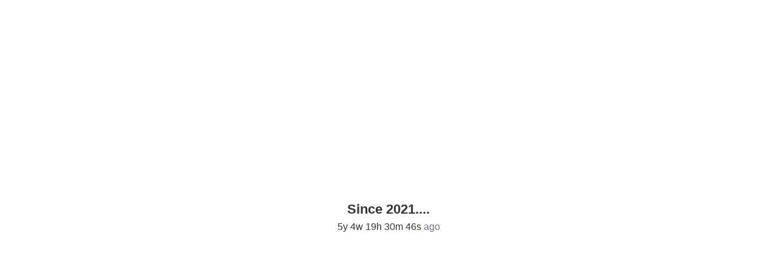

--- FILE ---
content_type: text/html; charset=utf-8
request_url: https://indify.co/widgets/live/countdown/I65GFIXXUJFCQtWwNDid
body_size: 3364
content:
<!DOCTYPE html><html><head><meta charSet="utf-8"/><meta name="viewport" content="width=device-width"/><meta name="next-head-count" content="2"/><link rel="preload" href="/_next/static/css/cdc2a0a7c4496d855b60.css" as="style"/><link rel="stylesheet" href="/_next/static/css/cdc2a0a7c4496d855b60.css" data-n-g=""/><link rel="preload" href="/_next/static/css/9d2529c7dcb884ce3380.css" as="style"/><link rel="stylesheet" href="/_next/static/css/9d2529c7dcb884ce3380.css" data-n-p=""/><noscript data-n-css=""></noscript><script defer="" nomodule="" src="/_next/static/chunks/polyfills-a40ef1678bae11e696dba45124eadd70.js"></script><script src="/_next/static/chunks/webpack-eced1b45dba242424d5a.js" defer=""></script><script src="/_next/static/chunks/framework-1058c8e6b3409ebc730c.js" defer=""></script><script src="/_next/static/chunks/main-aa84b630cb8cb2e5e475.js" defer=""></script><script src="/_next/static/chunks/pages/_app-a759504b759ca8cf186b.js" defer=""></script><script src="/_next/static/chunks/1761-81ea48cb4b35f3f90fe5.js" defer=""></script><script src="/_next/static/chunks/1867-37e38372ed58cae87d3e.js" defer=""></script><script src="/_next/static/chunks/1306-853b8590a719b4123f28.js" defer=""></script><script src="/_next/static/chunks/7077-dce30e3fcf6478edb867.js" defer=""></script><script src="/_next/static/chunks/pages/widgets/live/countdown/%5BcountdownPrefsId%5D-7777636399625fe282cd.js" defer=""></script><script src="/_next/static/jxt6HrsmOLQM5U9oQD0ky/_buildManifest.js" defer=""></script><script src="/_next/static/jxt6HrsmOLQM5U9oQD0ky/_ssgManifest.js" defer=""></script><style data-emotion="mantine "></style></head><body><div id="__next"><style data-emotion="css-global 1w883ez">html{font-family:sans-serif;line-height:1.15;-webkit-text-size-adjust:100%;-moz-text-size-adjust:100%;-ms-text-size-adjust:100%;text-size-adjust:100%;}body{margin:0;}article,aside,footer,header,nav,section,figcaption,figure,main{display:block;}h1{font-size:2em;}hr{box-sizing:content-box;height:0;overflow:visible;}pre{font-family:monospace,monospace;font-size:1em;}a{background:transparent;text-decoration-skip:objects;}a:active,a:hover{outline-width:0;}abbr[title]{border-bottom:none;-webkit-text-decoration:underline;text-decoration:underline;}b,strong{font-weight:bolder;}code,kbp,samp{font-family:monospace,monospace;font-size:1em;}dfn{font-style:italic;}mark{background-color:#ff0;color:#000;}small{font-size:80%;}sub,sup{font-size:75%;line-height:0;position:relative;vertical-align:baseline;}sup{top:-0.5em;}sub{bottom:-0.25em;}audio,video{display:inline-block;}audio:not([controls]){display:none;height:0;}img{border-style:none;vertical-align:middle;}svg:not(:root){overflow:hidden;}button,input,optgroup,select,textarea{font-family:sans-serif;font-size:100%;line-height:1.15;margin:0;}button,input{overflow:visible;}button,select{text-transform:none;}button,[type=reset],[type=submit]{-webkit-appearance:button;}button::-moz-focus-inner,[type=button]::-moz-focus-inner,[type=reset]::-moz-focus-inner,[type=submit]::-moz-focus-inner{border-style:none;padding:0;}button:-moz-focusring,[type=button]:-moz-focusring,[type=reset]:-moz-focusring,[type=submit]:-moz-focusring{outline:0.0625rem dotted ButtonText;}legend{box-sizing:border-box;color:inherit;display:table;max-width:100%;padding:0;white-space:normal;}progress{display:inline-block;vertical-align:baseline;}textarea{overflow:auto;}[type=checkbox],[type=radio]{box-sizing:border-box;padding:0;}[type=number]::-webkit-inner-spin-button,[type=number]::-webkit-outer-spin-button{height:auto;}[type=search]{-webkit-appearance:none;-moz-appearance:none;-ms-appearance:none;appearance:none;}[type=search]::-webkit-search-cancel-button,[type=search]::-webkit-search-decoration{-webkit-appearance:none;-moz-appearance:none;-ms-appearance:none;appearance:none;}::-webkit-file-upload-button{-webkit-appearance:button;-moz-appearance:button;-ms-appearance:button;appearance:button;font:inherit;}details,menu{display:block;}summary{display:-webkit-box;display:-webkit-list-item;display:-ms-list-itembox;display:list-item;}canvas{display:inline-block;}template{display:none;}</style><style data-emotion="css-global 1kvm0ug">*,*::before,*::after{box-sizing:border-box;}html{-webkit-print-color-scheme:light;color-scheme:light;}body{font-family:-apple-system,BlinkMacSystemFont,Segoe UI,Roboto,Helvetica,Arial,sans-serif,Apple Color Emoji,Segoe UI Emoji;background-color:#fff;color:#000;line-height:1.55;font-size:1rem;-webkit-font-smoothing:antialiased;-moz-osx-font-smoothing:grayscale;}</style><span></span><div class="Toastify"></div></div><script id="__NEXT_DATA__" type="application/json">{"props":{"pageProps":{"widgetPrefs":{"darkModeHoverBar":true,"selectedCountdowns":["year","week","day","hour","minute","second"],"title":"Untitled","darkMode":false,"eventDate":"2021-01-01T00:00:00.000Z","eventTitle":"Since 2021....","centered":true,"accentColor":"#697689","uid":"rWaVPP3ApLWMsN45hcVYDlCxJAx1","lastViewed":"2026-01-16T19:17:44.641Z","widgetStats":{"lastViewed":"2026-01-29T19:14:22.030Z","referrers":{"www.bing.com":{"firstSeen":"2025-09-29T11:58:50.113Z","count":2,"lastSeen":"2025-09-29T16:01:45.042Z"},"www.notion.so":{"lastSeen":"2025-09-29T12:23:13.755Z","count":2,"firstSeen":"2025-09-29T11:16:54.731Z"},"direct":{"lastSeen":"2026-01-29T05:59:20.795Z","firstSeen":"2025-09-29T11:09:10.816Z","count":41},"notion_site":{"count":31,"firstSeen":"2026-01-09T15:24:32.843Z","lastSeen":"2026-01-20T09:24:06.864Z"},"notion_so":{"count":316,"firstSeen":"2026-01-09T10:47:58.915Z","lastSeen":"2026-01-29T19:14:22.030Z"},"yahoo_com":{"count":2,"firstSeen":"2026-01-10T09:29:54.498Z","lastSeen":"2026-01-15T17:23:00.753Z"},"bing_com":{"count":20,"firstSeen":"2026-01-11T01:28:02.640Z","lastSeen":"2026-01-27T15:21:24.654Z"},"duckduckgo_com":{"count":2,"firstSeen":"2026-01-14T19:40:05.694Z","lastSeen":"2026-01-16T16:18:45.330Z"},"ecosia_org":{"count":1,"firstSeen":"2026-01-25T01:06:36.134Z","lastSeen":"2026-01-25T01:06:36.134Z"}},"countries":{"Brazil":{"lastSeen":"2026-01-29T19:14:22.030Z","firstSeen":"2026-01-09T13:18:29.223Z","count":58},"United States":{"lastSeen":"2026-01-29T03:20:18.205Z","firstSeen":"2025-09-29T11:58:50.113Z","count":205},"Taiwan":{"lastSeen":"2025-09-29T16:26:21.220Z","count":1,"firstSeen":"2025-09-29T16:26:21.220Z"},"Germany":{"lastSeen":"2026-01-24T23:04:13.586Z","count":10,"firstSeen":"2026-01-09T15:16:55.362Z"},"Russia":{"lastSeen":"2026-01-24T12:48:48.236Z","count":6,"firstSeen":"2025-09-29T11:09:10.816Z"},"Portugal":{"count":4,"firstSeen":"2026-01-10T09:29:54.498Z","lastSeen":"2026-01-28T14:31:38.292Z"},"France":{"count":15,"firstSeen":"2026-01-10T17:40:55.080Z","lastSeen":"2026-01-27T12:48:31.831Z"},"Canada":{"count":3,"firstSeen":"2026-01-10T23:22:37.129Z","lastSeen":"2026-01-13T16:46:34.449Z"},"United Kingdom":{"count":32,"firstSeen":"2026-01-11T07:18:47.118Z","lastSeen":"2026-01-27T07:33:10.568Z"},"Indonesia":{"count":1,"firstSeen":"2026-01-11T09:43:29.390Z","lastSeen":"2026-01-11T09:43:29.390Z"},"RO":{"count":2,"firstSeen":"2026-01-11T13:37:34.168Z","lastSeen":"2026-01-27T13:39:49.335Z"},"Asia":{"count":2,"firstSeen":"2026-01-11T15:13:34.858Z","lastSeen":"2026-01-17T01:40:13.393Z"},"PE":{"count":1,"firstSeen":"2026-01-11T16:04:19.434Z","lastSeen":"2026-01-11T16:04:19.434Z"},"Italy":{"count":3,"firstSeen":"2026-01-11T17:00:54.462Z","lastSeen":"2026-01-26T08:50:59.579Z"},"Australia":{"count":2,"firstSeen":"2026-01-11T23:13:16.836Z","lastSeen":"2026-01-19T05:19:40.495Z"},"Japan":{"count":21,"firstSeen":"2026-01-12T00:49:36.514Z","lastSeen":"2026-01-25T03:54:22.377Z"},"Singapore":{"count":9,"firstSeen":"2026-01-12T16:28:35.315Z","lastSeen":"2026-01-28T17:56:49.243Z"},"Mexico":{"count":13,"firstSeen":"2026-01-12T16:33:45.247Z","lastSeen":"2026-01-29T05:59:20.795Z"},"Saudi Arabia":{"count":1,"firstSeen":"2026-01-13T15:32:19.059Z","lastSeen":"2026-01-13T15:32:19.059Z"},"Vietnam":{"count":1,"firstSeen":"2026-01-15T07:39:38.820Z","lastSeen":"2026-01-15T07:39:38.820Z"},"Spain":{"count":12,"firstSeen":"2026-01-15T09:22:38.694Z","lastSeen":"2026-01-29T18:37:28.132Z"},"Hungary":{"count":2,"firstSeen":"2026-01-17T15:04:03.588Z","lastSeen":"2026-01-21T20:19:59.070Z"},"Netherlands":{"count":3,"firstSeen":"2026-01-17T15:36:31.563Z","lastSeen":"2026-01-17T18:38:18.715Z"},"Denmark":{"count":1,"firstSeen":"2026-01-22T08:26:11.623Z","lastSeen":"2026-01-22T08:26:11.623Z"},"SI":{"count":2,"firstSeen":"2026-01-24T06:56:22.025Z","lastSeen":"2026-01-24T07:03:37.790Z"},"China":{"count":1,"firstSeen":"2026-01-24T08:59:41.918Z","lastSeen":"2026-01-24T08:59:41.918Z"},"Poland":{"count":1,"firstSeen":"2026-01-26T13:31:06.251Z","lastSeen":"2026-01-26T13:31:06.251Z"},"South Korea":{"count":2,"firstSeen":"2026-01-28T08:05:19.086Z","lastSeen":"2026-01-28T08:05:49.760Z"},"Czech Republic":{"count":1,"firstSeen":"2026-01-28T11:02:06.370Z","lastSeen":"2026-01-28T11:02:06.370Z"},"Thailand":{"count":2,"firstSeen":"2026-01-28T13:53:10.848Z","lastSeen":"2026-01-28T14:15:08.699Z"}},"viewCount":15986},"isPremium":false,"isCreatorPlan":false,"isEducator":false,"hasUpgradedWidgetPlan":false}},"urlInfo":{"protocol":"https:","host":"indify.co","origin":"https://indify.co"},"serverReferrer":null,"featureFlags":["calendar_feature_upgrades","flip_clock","framer_references","increase_canvas_clock_resolution","new_landing_page","outlook_calendar","refresh_on_countdown","track_widget_loads","transparent_widget_backgrounds","typeform_with_premium_features","user_dashboards"]},"page":"/widgets/live/countdown/[countdownPrefsId]","query":{"countdownPrefsId":"I65GFIXXUJFCQtWwNDid"},"buildId":"jxt6HrsmOLQM5U9oQD0ky","runtimeConfig":{},"isFallback":false,"gip":true,"appGip":true,"scriptLoader":[]}</script></body></html><!-- This script is automatically inserted by Netlify for Real User Monitoring (RUM). -->
<script async id="netlify-rum-container" src="/.netlify/scripts/rum" data-netlify-cwv-token="eyJhbGciOiJIUzI1NiIsInR5cCI6IkpXVCJ9.eyJzaXRlX2lkIjoiMjYxNmI3MjUtMmQyNi00MThkLThjZGQtZjQzNTYwNWQ2MjFhIiwiYWNjb3VudF9pZCI6IjYwZmU2MGM5ZDljMzY0YmNlMTljZmZlMSIsImRlcGxveV9pZCI6IjY5N2FkN2M4M2VkZmE5YzIyMTUzYThmMyIsImlzcyI6Im5ldGxpZnkifQ.pZhpz50F2q55nQy7j2g9bLJsDSl4XYMMSQO83PnXStY"></script>


--- FILE ---
content_type: text/css; charset=UTF-8
request_url: https://indify.co/_next/static/css/9d2529c7dcb884ce3380.css
body_size: 766
content:
.countdown_countdownWrapper__p5dUm{display:flex;flex-direction:column;height:100%;justify-content:center}.countdown_countdownTitle___Mwpl{font-weight:400;font-size:22px!important;padding-bottom:5px}.countdown_smallerTitle__19bw4{font-size:18px;font-weight:400}.countdown_link__1hLqO{max-width:300px;word-break:break-all;text-overflow:ellipsis}.countdown_countdownContainer__3vMiY{width:100vw;height:100vh;display:flex;flex-direction:row;align-items:center;overflow:hidden;overflow-x:scroll}.WidgetHoverMenu_container__17ham{position:absolute;inset:0;pointer-events:none;overflow:clip}.WidgetHoverMenu_hoverBar__1yoVF{display:flex;position:absolute;bottom:0;right:0;padding:10px 5px;border-top-left-radius:8px;z-index:999999;background-color:#aaa;-webkit-transform:translate(100%,100%);transform:translate(100%,100%);opacity:0;-webkit-transition:opacity .2s cubic-bezier(.6,1,.6,1),background-color .2s cubic-bezier(.6,1,.6,1),-webkit-transform .2s cubic-bezier(.6,1,.6,1);transition:opacity .2s cubic-bezier(.6,1,.6,1),background-color .2s cubic-bezier(.6,1,.6,1),-webkit-transform .2s cubic-bezier(.6,1,.6,1);transition:transform .2s cubic-bezier(.6,1,.6,1),opacity .2s cubic-bezier(.6,1,.6,1),background-color .2s cubic-bezier(.6,1,.6,1);transition:transform .2s cubic-bezier(.6,1,.6,1),opacity .2s cubic-bezier(.6,1,.6,1),background-color .2s cubic-bezier(.6,1,.6,1),-webkit-transform .2s cubic-bezier(.6,1,.6,1)}body:hover .WidgetHoverMenu_hoverBar__1yoVF{-webkit-transform:translate(60%,65%);transform:translate(60%,65%);opacity:1;pointer-events:all}body:hover .WidgetHoverMenu_hoverBar__1yoVF:hover{-webkit-transform:translate(0);transform:translate(0);background-color:#f5f5f5}.WidgetHoverMenu_hoverBar__1yoVF:before{content:"";position:absolute;inset:0;border-top-left-radius:inherit;background-color:#fff;opacity:0;-webkit-animation:WidgetHoverMenu_colorPulse__3neiM 1s ease-in-out infinite alternate;animation:WidgetHoverMenu_colorPulse__3neiM 1s ease-in-out infinite alternate;-webkit-transition:opacity .2s cubic-bezier(.6,0,.6,1);transition:opacity .2s cubic-bezier(.6,0,.6,1);z-index:-1;pointer-events:none}.WidgetHoverMenu_hoverBar__1yoVF:hover:before{-webkit-animation:none;animation:none}.WidgetHoverMenu_hoverBar__1yoVF span{padding:0 5px 0 0}@-webkit-keyframes WidgetHoverMenu_colorPulse__3neiM{0%{opacity:.4}to{opacity:.7}}@keyframes WidgetHoverMenu_colorPulse__3neiM{0%{opacity:.4}to{opacity:.7}}.CreatorModeDuplicateButton_overlay__25Lwh{position:absolute;background-color:rgba(35,31,32,.4);width:100vw;height:100vh;left:0;top:0;z-index:999;display:flex;justify-content:center;align-items:center}.CreatorModeDuplicateButton_copyButton__2OkLa{background-color:#000!important;border-radius:100px!important;opacity:1;display:flex;justify-content:center;align-items:center;padding:12px 20px!important;-webkit-box-shadow:0 4px 4px rgba(0,0,0,.25)!important;box-shadow:0 4px 4px rgba(0,0,0,.25)!important}.CreatorModeDuplicateButton_copyButton__2OkLa:hover{opacity:1}.CreatorModeDuplicateButton_logo__253-L{width:20px;margin-left:5px}.CreatorModeDuplicateButton_buttonTitle__3dSgK{vertical-align:middle}.Confetti_overlay__iehKl{position:absolute;z-index:1000000;top:0}.Widget_container__IQxoc{display:grid;grid-template-columns:minmax(0,1fr);justify-content:center;height:100%;width:100%}.Widget_alphaLayer__2Inpf{position:fixed;inset:0;background:repeating-conic-gradient(#ddd 0 25%,#fff 0 50%) 50% /20px 20px;z-index:-2;pointer-events:none}.Widget_alphaLayer__2Inpf:after{content:"";position:fixed;inset:0;background:#000;opacity:var(--alpha-darkness,0);z-index:-1;pointer-events:none}.Widget_bgLayer__j66P1{width:100%;height:100%;position:fixed;inset:0;z-index:-2}

--- FILE ---
content_type: application/javascript; charset=UTF-8
request_url: https://indify.co/_next/static/chunks/1306-853b8590a719b4123f28.js
body_size: 3195
content:
"use strict";(self.webpackChunk_N_E=self.webpackChunk_N_E||[]).push([[1306],{16827:function(t,e,n){var r=n(68216),a=n(25997),i=n(13444),o=n(30268),s=n(92953),u=n(92809),c=n(67294),l=n(11163),p=n(9008),d=n(98445),g=n(85893);function h(t){var e=function(){if("undefined"===typeof Reflect||!Reflect.construct)return!1;if(Reflect.construct.sham)return!1;if("function"===typeof Proxy)return!0;try{return Boolean.prototype.valueOf.call(Reflect.construct(Boolean,[],(function(){}))),!0}catch(t){return!1}}();return function(){var n,r=(0,s.Z)(t);if(e){var a=(0,s.Z)(this).constructor;n=Reflect.construct(r,arguments,a)}else n=r.apply(this,arguments);return(0,o.Z)(this,n)}}var m="Indify \u2013 Notion Widgets",f=function(t){(0,i.Z)(n,t);var e=h(n);function n(){return(0,r.Z)(this,n),e.apply(this,arguments)}return(0,a.Z)(n,[{key:"render",value:function(){var t="".concat(this.context.urlInfo.origin,"/site-preview.png");return(0,g.jsxs)(p.default,{children:[(0,g.jsx)("title",{children:this.props.pageTitle||m}),(0,g.jsx)("meta",{name:"title",content:this.props.pageTitle||m}),(0,g.jsx)("meta",{name:"description",content:"Level up your Notion docs with widgets. Fully customizable, and seamless to set up."}),!this.props.allowSearchIndexing&&(0,g.jsx)("meta",{name:"robots",content:"noindex"}),(0,g.jsx)("meta",{property:"og:type",content:"website"}),(0,g.jsx)("meta",{property:"og:url",content:"https://indify.co"}),(0,g.jsx)("meta",{property:"og:title",content:this.props.pageTitle||m}),(0,g.jsx)("meta",{property:"og:description",content:"Level up your Notion docs with widgets. Fully customizable, and seamless to set up."}),(0,g.jsx)("meta",{property:"og:image",content:t}),(0,g.jsx)("meta",{name:"twitter:card",content:"summary_large_image"}),(0,g.jsx)("meta",{name:"twitter:url",content:"https://indify.co"}),(0,g.jsx)("meta",{name:"twitter:title",content:this.props.pageTitle||m}),(0,g.jsx)("meta",{name:"twitter:description",content:"Level up your Notion docs with widgets. Fully customizable, and seamless to set up."}),(0,g.jsx)("meta",{name:"twitter:image",content:t}),(0,g.jsx)("meta",{name:"google-signin-client_id",content:"524845098815-ln2r633doalelenfke982p8ngrerisnj.apps.googleusercontent.com"}),(0,g.jsx)("meta",{name:"google-site-verification",content:"Zn3DxTM2_q_SZJ-p5W0t2TtRHB3unoj28HMUvuIWLao"}),(0,g.jsx)("meta",{name:"google-site-verification",content:"lNPOiyKatMwFlEeekLClkpqkJ3RLGi0TBK4gxxx_HKg"}),(0,g.jsx)("meta",{name:"google-site-verification",content:"HAE55wswUCydiJM6hiJa6G9JTk7Ib5enVX294_FQm5A"}),(0,g.jsx)("meta",{name:"google-site-verification",content:"N5ve9V4RSK_6nND83499KX0pX8Z6ZnC3CAG06XUbNWo"}),(0,g.jsx)("link",{rel:"shortcut icon",href:"/logo.svg",type:"image/x-icon"}),(0,g.jsx)("link",{rel:"icon",href:"/logo.svg",type:"image/x-icon"}),(0,g.jsx)("script",{src:"https://apis.google.com/js/platform.js",async:!0,defer:!0}),(0,g.jsx)("script",{children:"\n\t\t\t\t\t\twindow.addEventListener('load', function() {\n\t\t\t\t\t\t\t(function(h,o,t,j,a,r){\n\t\t\t\t\t\t\t\th.hj=h.hj||function(){(h.hj.q=h.hj.q||[]).push(arguments)};\n\t\t\t\t\t\t\t\th._hjSettings={hjid:3736900,hjsv:6};\n\t\t\t\t\t\t\t\ta=o.getElementsByTagName('head')[0];\n\t\t\t\t\t\t\t\tr=o.createElement('script');r.async=1;\n\t\t\t\t\t\t\t\tr.src=t+h._hjSettings.hjid+j+h._hjSettings.hjsv;\n\t\t\t\t\t\t\t\ta.appendChild(r);\n\t\t\t\t\t\t\t})(window,document,'https://static.hotjar.com/c/hotjar-','.js?sv=');\n\t\t\t\t\t\t});\n\t\t\t\t\t"}),this.props.children]})}}]),n}(c.Component);(0,u.Z)(f,"contextType",d.R),e.Z=(0,l.withRouter)(f)},99653:function(t,e,n){n.d(e,{_:function(){return r.Z}});var r=n(16827)},90434:function(t,e,n){n.d(e,{gv:function(){return p},Eu:function(){return d}});var r=n(30266),a=n(809),i=n.n(a),o=n(9669),s=n.n(o),u=n(35824),c=n(81615),l=function(){var t=window.__SERVER_REFERRER__||document.referrer||"";if(!t)return{url:"direct",domain:"direct"};var e="invalid-url";try{e=new URL(t).hostname}catch(n){}return{url:t,domain:e}},p=function(){var t=(0,r.Z)(i().mark((function t(){var e,n,r,a,o,s,u;return i().wrap((function(t){for(;;)switch(t.prev=t.next){case 0:if(t.prev=0,n={US:"United States",CA:"Canada",MX:"Mexico",BR:"Brazil",AR:"Argentina",GB:"United Kingdom",FR:"France",DE:"Germany",ES:"Spain",IT:"Italy",NL:"Netherlands",BE:"Belgium",AT:"Austria",SE:"Sweden",NO:"Norway",DK:"Denmark",FI:"Finland",PL:"Poland",CZ:"Czech Republic",HU:"Hungary",CH:"Switzerland",IE:"Ireland",PT:"Portugal",GR:"Greece",RU:"Russia",TR:"Turkey",JP:"Japan",CN:"China",HK:"Hong Kong",SG:"Singapore",KR:"South Korea",TW:"Taiwan",TH:"Thailand",ID:"Indonesia",PH:"Philippines",MY:"Malaysia",VN:"Vietnam",IN:"India",AE:"United Arab Emirates",SA:"Saudi Arabia",IL:"Israel",AU:"Australia",NZ:"New Zealand",EG:"Egypt",NG:"Nigeria",ZA:"South Africa",KE:"Kenya",MA:"Morocco"},!(r=navigator.language||(null===(e=navigator.languages)||void 0===e?void 0:e[0]))){t.next=9;break}if(!((a=r.split("-")).length>1)){t.next=9;break}if(2!==(o=a[a.length-1].toUpperCase()).length||!/^[A-Z]{2}$/.test(o)){t.next=9;break}return t.abrupt("return",n[o]||o);case 9:if(s=Intl.DateTimeFormat().resolvedOptions().timeZone,!(u={"America/New_York":"United States","America/Chicago":"United States","America/Los_Angeles":"United States","America/Denver":"United States","America/Phoenix":"United States","America/Toronto":"Canada","America/Vancouver":"Canada","America/Mexico_City":"Mexico","America/Sao_Paulo":"Brazil","America/Buenos_Aires":"Argentina","Europe/London":"United Kingdom","Europe/Paris":"France","Europe/Berlin":"Germany","Europe/Madrid":"Spain","Europe/Rome":"Italy","Europe/Amsterdam":"Netherlands","Europe/Brussels":"Belgium","Europe/Vienna":"Austria","Europe/Stockholm":"Sweden","Europe/Oslo":"Norway","Europe/Copenhagen":"Denmark","Europe/Helsinki":"Finland","Europe/Warsaw":"Poland","Europe/Prague":"Czech Republic","Europe/Budapest":"Hungary","Europe/Zurich":"Switzerland","Europe/Dublin":"Ireland","Europe/Lisbon":"Portugal","Europe/Athens":"Greece","Europe/Moscow":"Russia","Europe/Istanbul":"Turkey","Asia/Tokyo":"Japan","Asia/Shanghai":"China","Asia/Hong_Kong":"Hong Kong","Asia/Singapore":"Singapore","Asia/Seoul":"South Korea","Asia/Taipei":"Taiwan","Asia/Bangkok":"Thailand","Asia/Jakarta":"Indonesia","Asia/Manila":"Philippines","Asia/Kuala_Lumpur":"Malaysia","Asia/Ho_Chi_Minh":"Vietnam","Asia/Kolkata":"India","Asia/Mumbai":"India","Asia/Dubai":"United Arab Emirates","Asia/Riyadh":"Saudi Arabia","Asia/Tel_Aviv":"Israel","Australia/Sydney":"Australia","Australia/Melbourne":"Australia","Australia/Brisbane":"Australia","Australia/Perth":"Australia","Pacific/Auckland":"New Zealand","Africa/Cairo":"Egypt","Africa/Lagos":"Nigeria","Africa/Johannesburg":"South Africa","Africa/Nairobi":"Kenya","Africa/Casablanca":"Morocco"})[s]){t.next=13;break}return t.abrupt("return",u[s]);case 13:if(!s.startsWith("America/")){t.next=19;break}if(!s.includes("US/")&&!["Anchorage","Honolulu","Detroit","Indiana"].some((function(t){return s.includes(t)}))){t.next=16;break}return t.abrupt("return","United States");case 16:if(!["Montreal","Halifax","Edmonton","Winnipeg"].some((function(t){return s.includes(t)}))){t.next=18;break}return t.abrupt("return","Canada");case 18:return t.abrupt("return","United States");case 19:if(!s.startsWith("Asia/")){t.next=21;break}return t.abrupt("return","Asia");case 21:if(!s.startsWith("Europe/")){t.next=23;break}return t.abrupt("return","Europe");case 23:if(!s.startsWith("Africa/")){t.next=25;break}return t.abrupt("return","Africa");case 25:if(!s.startsWith("Australia/")){t.next=27;break}return t.abrupt("return","Australia");case 27:if(!s.startsWith("Pacific/")){t.next=29;break}return t.abrupt("return","Oceania");case 29:return t.abrupt("return","Unknown");case 32:return t.prev=32,t.t0=t.catch(0),t.abrupt("return","Unknown");case 35:case"end":return t.stop()}}),t,null,[[0,32]])})));return function(){return t.apply(this,arguments)}}(),d=function(){var t=(0,r.Z)(i().mark((function t(e){var n,r,a,o,s,d,h,m,f,w,A;return i().wrap((function(t){for(;;)switch(t.prev=t.next){case 0:return n=e.widgetId,r=e.widgetType,a=e.isEmbedded,o=void 0!==a&&a,s=e.isPremium,d=void 0!==s&&s,t.prev=1,h=l(),m=h.url,f=h.domain,t.next=5,p();case 5:return w=t.sent,A=(new Date).toISOString(),(0,c.vY)(u.O.WIDGET_LOAD,{widget_id:n,widget_type:r,is_premium:d,referrer_url:m,referrer_domain:f,country:w,timestamp:A,hour_of_day:(new Date).getHours(),day_of_week:(new Date).getDay(),page_url:window.location.href,is_embedded:o,viewport_width:window.innerWidth,viewport_height:window.innerHeight,screen_width:window.screen.width,screen_height:window.screen.height,device_pixel_ratio:window.devicePixelRatio||1,user_agent:navigator.userAgent,language:navigator.language}),t.next=10,g({widgetId:n,widgetType:r,referrer:"direct"===m?"direct":m,country:w,timestamp:A});case 10:return t.abrupt("return",{success:!0});case 13:return t.prev=13,t.t0=t.catch(1),console.error("Error tracking widget load:",t.t0),t.abrupt("return",{success:!1,error:t.t0});case 17:case"end":return t.stop()}}),t,null,[[1,13]])})));return function(e){return t.apply(this,arguments)}}(),g=function(){var t=(0,r.Z)(i().mark((function t(e){return i().wrap((function(t){for(;;)switch(t.prev=t.next){case 0:try{s().post("/api/widgets/track-widget-load",e).catch((function(t){console.debug("Failed to log widget load to server:",t)}))}catch(n){console.debug("Error sending widget load to server:",n)}case 1:case"end":return t.stop()}}),t)})));return function(e){return t.apply(this,arguments)}}()}}]);

--- FILE ---
content_type: application/javascript; charset=UTF-8
request_url: https://indify.co/_next/static/chunks/webpack-eced1b45dba242424d5a.js
body_size: 3214
content:
!function(){"use strict";var e={},t={};function c(n){var a=t[n];if(void 0!==a)return a.exports;var f=t[n]={id:n,loaded:!1,exports:{}},r=!0;try{e[n].call(f.exports,f,f.exports,c),r=!1}finally{r&&delete t[n]}return f.loaded=!0,f.exports}c.m=e,c.amdD=function(){throw new Error("define cannot be used indirect")},function(){var e=[];c.O=function(t,n,a,f){if(!n){var r=1/0;for(u=0;u<e.length;u++){n=e[u][0],a=e[u][1],f=e[u][2];for(var d=!0,o=0;o<n.length;o++)(!1&f||r>=f)&&Object.keys(c.O).every((function(e){return c.O[e](n[o])}))?n.splice(o--,1):(d=!1,f<r&&(r=f));if(d){e.splice(u--,1);var i=a();void 0!==i&&(t=i)}}return t}f=f||0;for(var u=e.length;u>0&&e[u-1][2]>f;u--)e[u]=e[u-1];e[u]=[n,a,f]}}(),c.n=function(e){var t=e&&e.__esModule?function(){return e.default}:function(){return e};return c.d(t,{a:t}),t},function(){var e,t=Object.getPrototypeOf?function(e){return Object.getPrototypeOf(e)}:function(e){return e.__proto__};c.t=function(n,a){if(1&a&&(n=this(n)),8&a)return n;if("object"===typeof n&&n){if(4&a&&n.__esModule)return n;if(16&a&&"function"===typeof n.then)return n}var f=Object.create(null);c.r(f);var r={};e=e||[null,t({}),t([]),t(t)];for(var d=2&a&&n;"object"==typeof d&&!~e.indexOf(d);d=t(d))Object.getOwnPropertyNames(d).forEach((function(e){r[e]=function(){return n[e]}}));return r.default=function(){return n},c.d(f,r),f}}(),c.d=function(e,t){for(var n in t)c.o(t,n)&&!c.o(e,n)&&Object.defineProperty(e,n,{enumerable:!0,get:t[n]})},c.f={},c.e=function(e){return Promise.all(Object.keys(c.f).reduce((function(t,n){return c.f[n](e,t),t}),[]))},c.u=function(e){return 9092===e?"static/chunks/9092-7c6ac93f1e0477c38fb3.js":370===e?"static/chunks/370-595d1e8eead220bbb218.js":8778===e?"static/chunks/8778-dd858b83685ebc78d4e0.js":7612===e?"static/chunks/7612-60382646b84a8096ab2a.js":7987===e?"static/chunks/7987-60ecf2125ef8adc58e41.js":1761===e?"static/chunks/1761-81ea48cb4b35f3f90fe5.js":8671===e?"static/chunks/8671-f84ba51c3ae6eb1067a8.js":1306===e?"static/chunks/1306-853b8590a719b4123f28.js":7077===e?"static/chunks/7077-dce30e3fcf6478edb867.js":1221===e?"static/chunks/1221-1da383c235e004f95916.js":6322===e?"static/chunks/6322-43aff73b5c0832bc41ad.js":2203===e?"static/chunks/2203-f58f7c8dd4eb6e097340.js":"static/chunks/"+({1228:"252f366e",1827:"0b308cfb",4281:"8a28b14e",7957:"8b6423dd"}[e]||e)+"."+{88:"e5af9a97375cffb9bf60",1228:"fdf254f6f58e47865dee",1362:"4a90ab3539c67fff3335",1405:"cb83b200666c89012410",1798:"fd68ea11cf862cb793a2",1827:"f027cd9a7b3ae6e2402d",1948:"6817446ef032bb61f05f",2874:"40da0ba96f986d332cf3",3093:"d1325745181e997ab27f",3288:"51fdeb04a3a4c8301782",3316:"118ec025bbf70498b7e2",3538:"4f203f4d6f2dae13fb6f",3564:"e68a348bbb131e51a269",4281:"1a4035604a12ea96a9e4",4501:"14e00a158b4aae70ee77",4634:"037b93b46eaabdf3932c",5529:"e2ae09e64ce0262dc869",5530:"ab8827a666caab406a01",5611:"5860ed4f0a748f7aff59",5968:"153f8491a4d71e51c9f6",6829:"6e205f26e3ca810b9b61",7015:"3bc9e131b079384367f8",7420:"e73403c40282324cc776",7508:"fe3779b5da5419d6aafd",7909:"8275b906e6cf45ff50e1",7947:"a08f812b5554fffb60af",7957:"7c98ed5b68716a67a54f"}[e]+".js"},c.miniCssF=function(e){return"static/css/"+{367:"14b5a7bc87576b21eb93",693:"d8b5c22f6589691db8aa",993:"90d92aeadf10eeec6596",1233:"16407c3e2b4093c8a36a",1281:"e6a4147122d8a66bc3ef",1362:"0359e809a5d43d8abfc1",1729:"b0cf902e385b7f57a0fa",1948:"a956d47365dc4c62ebf6",2163:"63c8de08fc43dff1fdba",2275:"ed90ec71d81a219cf5cc",2510:"efe3d7efcd511b8234c6",2584:"3e52928331fcea181d7e",2625:"e5545c35838adc523c95",2888:"cdc2a0a7c4496d855b60",3288:"622c766eaa2b6c4a8c60",3316:"5575a24fd5e0679a0589",3530:"936243d764f7aadffc6f",3538:"95e62cf28ce72af9310c",3564:"6ad6e180d1cd15744b02",3822:"2d16c2e0b6b83b2e86ca",3873:"85ffafc1eee86c1e8ba3",4347:"6ad6e180d1cd15744b02",4372:"e780d6eb80da9fb9df3e",4634:"622c766eaa2b6c4a8c60",4985:"b0cf902e385b7f57a0fa",5179:"e5545c35838adc523c95",5405:"75da5ac0af61d7adfac0",5530:"e5545c35838adc523c95",5573:"9d2529c7dcb884ce3380",5580:"a3683776788d4a1aed97",6050:"4fe5ce1cdd321823892a",6650:"d169fe7236116a0852ca",6658:"2b456fe1265201730883",6835:"e6e50d31ffddd5431b3d",7015:"77056d4e82ebb0b93738",7404:"51d370b3e0ddbf859cdf",7420:"77056d4e82ebb0b93738",7508:"e5545c35838adc523c95",7546:"ae97a530a9e10f0684ed",7947:"2674b71c51915a54af18",7966:"52577e6da15fa1688f84",8004:"5b5f30d35d53b59d03ce",8112:"7c62840ff699418e07cf",8571:"f1bcfb6afb081ab49f93",8761:"625c114e503e6672c97b",9832:"ce8d761827661f4f0e31"}[e]+".css"},c.g=function(){if("object"===typeof globalThis)return globalThis;try{return this||new Function("return this")()}catch(e){if("object"===typeof window)return window}}(),c.o=function(e,t){return Object.prototype.hasOwnProperty.call(e,t)},function(){var e={},t="_N_E:";c.l=function(n,a,f,r){if(e[n])e[n].push(a);else{var d,o;if(void 0!==f)for(var i=document.getElementsByTagName("script"),u=0;u<i.length;u++){var b=i[u];if(b.getAttribute("src")==n||b.getAttribute("data-webpack")==t+f){d=b;break}}d||(o=!0,(d=document.createElement("script")).charset="utf-8",d.timeout=120,c.nc&&d.setAttribute("nonce",c.nc),d.setAttribute("data-webpack",t+f),d.src=n),e[n]=[a];var s=function(t,c){d.onerror=d.onload=null,clearTimeout(l);var a=e[n];if(delete e[n],d.parentNode&&d.parentNode.removeChild(d),a&&a.forEach((function(e){return e(c)})),t)return t(c)},l=setTimeout(s.bind(null,void 0,{type:"timeout",target:d}),12e4);d.onerror=s.bind(null,d.onerror),d.onload=s.bind(null,d.onload),o&&document.head.appendChild(d)}}}(),c.r=function(e){"undefined"!==typeof Symbol&&Symbol.toStringTag&&Object.defineProperty(e,Symbol.toStringTag,{value:"Module"}),Object.defineProperty(e,"__esModule",{value:!0})},c.nmd=function(e){return e.paths=[],e.children||(e.children=[]),e},c.p="/_next/",function(){var e=function(e){return new Promise((function(t,n){var a=c.miniCssF(e),f=c.p+a;if(function(e,t){for(var c=document.getElementsByTagName("link"),n=0;n<c.length;n++){var a=(r=c[n]).getAttribute("data-href")||r.getAttribute("href");if("stylesheet"===r.rel&&(a===e||a===t))return r}var f=document.getElementsByTagName("style");for(n=0;n<f.length;n++){var r;if((a=(r=f[n]).getAttribute("data-href"))===e||a===t)return r}}(a,f))return t();!function(e,t,c,n){var a=document.createElement("link");a.rel="stylesheet",a.type="text/css",a.onerror=a.onload=function(f){if(a.onerror=a.onload=null,"load"===f.type)c();else{var r=f&&("load"===f.type?"missing":f.type),d=f&&f.target&&f.target.href||t,o=new Error("Loading CSS chunk "+e+" failed.\n("+d+")");o.code="CSS_CHUNK_LOAD_FAILED",o.type=r,o.request=d,a.parentNode.removeChild(a),n(o)}},a.href=t,document.head.appendChild(a)}(e,f,t,n)}))},t={2272:0};c.f.miniCss=function(c,n){t[c]?n.push(t[c]):0!==t[c]&&{1362:1,1948:1,3288:1,3316:1,3538:1,3564:1,4634:1,5530:1,7015:1,7420:1,7508:1,7947:1}[c]&&n.push(t[c]=e(c).then((function(){t[c]=0}),(function(e){throw delete t[c],e})))}}(),function(){c.b=document.baseURI||self.location.href;var e={2272:0};c.f.j=function(t,n){var a=c.o(e,t)?e[t]:void 0;if(0!==a)if(a)n.push(a[2]);else if(/^(35(38|64)|2272)$/.test(t))e[t]=0;else{var f=new Promise((function(c,n){a=e[t]=[c,n]}));n.push(a[2]=f);var r=c.p+c.u(t),d=new Error;c.l(r,(function(n){if(c.o(e,t)&&(0!==(a=e[t])&&(e[t]=void 0),a)){var f=n&&("load"===n.type?"missing":n.type),r=n&&n.target&&n.target.src;d.message="Loading chunk "+t+" failed.\n("+f+": "+r+")",d.name="ChunkLoadError",d.type=f,d.request=r,a[1](d)}}),"chunk-"+t,t)}},c.O.j=function(t){return 0===e[t]};var t=function(t,n){var a,f,r=n[0],d=n[1],o=n[2],i=0;if(r.some((function(t){return 0!==e[t]}))){for(a in d)c.o(d,a)&&(c.m[a]=d[a]);if(o)var u=o(c)}for(t&&t(n);i<r.length;i++)f=r[i],c.o(e,f)&&e[f]&&e[f][0](),e[r[i]]=0;return c.O(u)},n=self.webpackChunk_N_E=self.webpackChunk_N_E||[];n.forEach(t.bind(null,0)),n.push=t.bind(null,n.push.bind(n))}()}();

--- FILE ---
content_type: application/javascript; charset=UTF-8
request_url: https://indify.co/_next/static/chunks/1867-37e38372ed58cae87d3e.js
body_size: 6869
content:
(self.webpackChunk_N_E=self.webpackChunk_N_E||[]).push([[1867],{85861:function(t,e,n){t.exports={default:n(98339),__esModule:!0}},32242:function(t,e,n){t.exports={default:n(44003),__esModule:!0}},85105:function(t,e,n){t.exports={default:n(15175),__esModule:!0}},85345:function(t,e,n){t.exports={default:n(92912),__esModule:!0}},93516:function(t,e,n){t.exports={default:n(99583),__esModule:!0}},64275:function(t,e,n){t.exports={default:n(3276),__esModule:!0}},99663:function(t,e){"use strict";e.__esModule=!0,e.default=function(t,e){if(!(t instanceof e))throw new TypeError("Cannot call a class as a function")}},22600:function(t,e,n){"use strict";e.__esModule=!0;var r,o=n(32242),u=(r=o)&&r.__esModule?r:{default:r};e.default=function(){function t(t,e){for(var n=0;n<e.length;n++){var r=e[n];r.enumerable=r.enumerable||!1,r.configurable=!0,"value"in r&&(r.writable=!0),(0,u.default)(t,r.key,r)}}return function(e,n,r){return n&&t(e.prototype,n),r&&t(e,r),e}}()},93196:function(t,e,n){"use strict";e.__esModule=!0;var r=i(n(85345)),o=i(n(85861)),u=i(n(72444));function i(t){return t&&t.__esModule?t:{default:t}}e.default=function(t,e){if("function"!==typeof e&&null!==e)throw new TypeError("Super expression must either be null or a function, not "+("undefined"===typeof e?"undefined":(0,u.default)(e)));t.prototype=(0,o.default)(e&&e.prototype,{constructor:{value:t,enumerable:!1,writable:!0,configurable:!0}}),e&&(r.default?(0,r.default)(t,e):t.__proto__=e)}},49135:function(t,e,n){"use strict";e.__esModule=!0;var r,o=n(72444),u=(r=o)&&r.__esModule?r:{default:r};e.default=function(t,e){if(!t)throw new ReferenceError("this hasn't been initialised - super() hasn't been called");return!e||"object"!==("undefined"===typeof e?"undefined":(0,u.default)(e))&&"function"!==typeof e?t:e}},72444:function(t,e,n){"use strict";e.__esModule=!0;var r=i(n(64275)),o=i(n(93516)),u="function"===typeof o.default&&"symbol"===typeof r.default?function(t){return typeof t}:function(t){return t&&"function"===typeof o.default&&t.constructor===o.default&&t!==o.default.prototype?"symbol":typeof t};function i(t){return t&&t.__esModule?t:{default:t}}e.default="function"===typeof o.default&&"symbol"===u(r.default)?function(t){return"undefined"===typeof t?"undefined":u(t)}:function(t){return t&&"function"===typeof o.default&&t.constructor===o.default&&t!==o.default.prototype?"symbol":"undefined"===typeof t?"undefined":u(t)}},98339:function(t,e,n){n(96924);var r=n(94731).Object;t.exports=function(t,e){return r.create(t,e)}},44003:function(t,e,n){n(1001);var r=n(94731).Object;t.exports=function(t,e,n){return r.defineProperty(t,e,n)}},15175:function(t,e,n){n(71500),t.exports=n(94731).Object.getPrototypeOf},92912:function(t,e,n){n(70845),t.exports=n(94731).Object.setPrototypeOf},99583:function(t,e,n){n(83835),n(6519),n(54427),n(19089),t.exports=n(94731).Symbol},3276:function(t,e,n){n(83036),n(46740),t.exports=n(27613).f("iterator")},71449:function(t){t.exports=function(t){if("function"!=typeof t)throw TypeError(t+" is not a function!");return t}},65345:function(t){t.exports=function(){}},26504:function(t,e,n){var r=n(89151);t.exports=function(t){if(!r(t))throw TypeError(t+" is not an object!");return t}},44389:function(t,e,n){var r=n(64874),o=n(68317),u=n(9838);t.exports=function(t){return function(e,n,i){var f,c=r(e),a=o(c.length),s=u(i,a);if(t&&n!=n){for(;a>s;)if((f=c[s++])!=f)return!0}else for(;a>s;s++)if((t||s in c)&&c[s]===n)return t||s||0;return!t&&-1}}},84499:function(t){var e={}.toString;t.exports=function(t){return e.call(t).slice(8,-1)}},94731:function(t){var e=t.exports={version:"2.6.12"};"number"==typeof __e&&(__e=e)},11821:function(t,e,n){var r=n(71449);t.exports=function(t,e,n){if(r(t),void 0===e)return t;switch(n){case 1:return function(n){return t.call(e,n)};case 2:return function(n,r){return t.call(e,n,r)};case 3:return function(n,r,o){return t.call(e,n,r,o)}}return function(){return t.apply(e,arguments)}}},11605:function(t){t.exports=function(t){if(void 0==t)throw TypeError("Can't call method on  "+t);return t}},95810:function(t,e,n){t.exports=!n(93777)((function(){return 7!=Object.defineProperty({},"a",{get:function(){return 7}}).a}))},72571:function(t,e,n){var r=n(89151),o=n(99362).document,u=r(o)&&r(o.createElement);t.exports=function(t){return u?o.createElement(t):{}}},35568:function(t){t.exports="constructor,hasOwnProperty,isPrototypeOf,propertyIsEnumerable,toLocaleString,toString,valueOf".split(",")},52052:function(t,e,n){var r=n(99656),o=n(32614),u=n(43416);t.exports=function(t){var e=r(t),n=o.f;if(n)for(var i,f=n(t),c=u.f,a=0;f.length>a;)c.call(t,i=f[a++])&&e.push(i);return e}},49901:function(t,e,n){var r=n(99362),o=n(94731),u=n(11821),i=n(96519),f=n(3571),c=function(t,e,n){var a,s,l,p=t&c.F,y=t&c.G,d=t&c.S,v=t&c.P,h=t&c.B,b=t&c.W,_=y?o:o[e]||(o[e]={}),m=_.prototype,g=y?r:d?r[e]:(r[e]||{}).prototype;for(a in y&&(n=e),n)(s=!p&&g&&void 0!==g[a])&&f(_,a)||(l=s?g[a]:n[a],_[a]=y&&"function"!=typeof g[a]?n[a]:h&&s?u(l,r):b&&g[a]==l?function(t){var e=function(e,n,r){if(this instanceof t){switch(arguments.length){case 0:return new t;case 1:return new t(e);case 2:return new t(e,n)}return new t(e,n,r)}return t.apply(this,arguments)};return e.prototype=t.prototype,e}(l):v&&"function"==typeof l?u(Function.call,l):l,v&&((_.virtual||(_.virtual={}))[a]=l,t&c.R&&m&&!m[a]&&i(m,a,l)))};c.F=1,c.G=2,c.S=4,c.P=8,c.B=16,c.W=32,c.U=64,c.R=128,t.exports=c},93777:function(t){t.exports=function(t){try{return!!t()}catch(e){return!0}}},99362:function(t){var e=t.exports="undefined"!=typeof window&&window.Math==Math?window:"undefined"!=typeof self&&self.Math==Math?self:Function("return this")();"number"==typeof __g&&(__g=e)},3571:function(t){var e={}.hasOwnProperty;t.exports=function(t,n){return e.call(t,n)}},96519:function(t,e,n){var r=n(21738),o=n(38051);t.exports=n(95810)?function(t,e,n){return r.f(t,e,o(1,n))}:function(t,e,n){return t[e]=n,t}},10203:function(t,e,n){var r=n(99362).document;t.exports=r&&r.documentElement},93254:function(t,e,n){t.exports=!n(95810)&&!n(93777)((function(){return 7!=Object.defineProperty(n(72571)("div"),"a",{get:function(){return 7}}).a}))},72312:function(t,e,n){var r=n(84499);t.exports=Object("z").propertyIsEnumerable(0)?Object:function(t){return"String"==r(t)?t.split(""):Object(t)}},57539:function(t,e,n){var r=n(84499);t.exports=Array.isArray||function(t){return"Array"==r(t)}},89151:function(t){t.exports=function(t){return"object"===typeof t?null!==t:"function"===typeof t}},69163:function(t,e,n){"use strict";var r=n(34055),o=n(38051),u=n(10420),i={};n(96519)(i,n(25346)("iterator"),(function(){return this})),t.exports=function(t,e,n){t.prototype=r(i,{next:o(1,n)}),u(t,e+" Iterator")}},54346:function(t,e,n){"use strict";var r=n(57346),o=n(49901),u=n(11865),i=n(96519),f=n(33135),c=n(69163),a=n(10420),s=n(91146),l=n(25346)("iterator"),p=!([].keys&&"next"in[].keys()),y="keys",d="values",v=function(){return this};t.exports=function(t,e,n,h,b,_,m){c(n,e,h);var g,x,S,O=function(t){if(!p&&t in M)return M[t];switch(t){case y:case d:return function(){return new n(this,t)}}return function(){return new n(this,t)}},w=e+" Iterator",j=b==d,P=!1,M=t.prototype,E=M[l]||M["@@iterator"]||b&&M[b],k=E||O(b),T=b?j?O("entries"):k:void 0,L="Array"==e&&M.entries||E;if(L&&(S=s(L.call(new t)))!==Object.prototype&&S.next&&(a(S,w,!0),r||"function"==typeof S[l]||i(S,l,v)),j&&E&&E.name!==d&&(P=!0,k=function(){return E.call(this)}),r&&!m||!p&&!P&&M[l]||i(M,l,k),f[e]=k,f[w]=v,b)if(g={values:j?k:O(d),keys:_?k:O(y),entries:T},m)for(x in g)x in M||u(M,x,g[x]);else o(o.P+o.F*(p||P),e,g);return g}},54098:function(t){t.exports=function(t,e){return{value:e,done:!!t}}},33135:function(t){t.exports={}},57346:function(t){t.exports=!0},55965:function(t,e,n){var r=n(3535)("meta"),o=n(89151),u=n(3571),i=n(21738).f,f=0,c=Object.isExtensible||function(){return!0},a=!n(93777)((function(){return c(Object.preventExtensions({}))})),s=function(t){i(t,r,{value:{i:"O"+ ++f,w:{}}})},l=t.exports={KEY:r,NEED:!1,fastKey:function(t,e){if(!o(t))return"symbol"==typeof t?t:("string"==typeof t?"S":"P")+t;if(!u(t,r)){if(!c(t))return"F";if(!e)return"E";s(t)}return t[r].i},getWeak:function(t,e){if(!u(t,r)){if(!c(t))return!0;if(!e)return!1;s(t)}return t[r].w},onFreeze:function(t){return a&&l.NEED&&c(t)&&!u(t,r)&&s(t),t}}},34055:function(t,e,n){var r=n(26504),o=n(20121),u=n(35568),i=n(46210)("IE_PROTO"),f=function(){},c=function(){var t,e=n(72571)("iframe"),r=u.length;for(e.style.display="none",n(10203).appendChild(e),e.src="javascript:",(t=e.contentWindow.document).open(),t.write("<script>document.F=Object<\/script>"),t.close(),c=t.F;r--;)delete c.prototype[u[r]];return c()};t.exports=Object.create||function(t,e){var n;return null!==t?(f.prototype=r(t),n=new f,f.prototype=null,n[i]=t):n=c(),void 0===e?n:o(n,e)}},21738:function(t,e,n){var r=n(26504),o=n(93254),u=n(25408),i=Object.defineProperty;e.f=n(95810)?Object.defineProperty:function(t,e,n){if(r(t),e=u(e,!0),r(n),o)try{return i(t,e,n)}catch(f){}if("get"in n||"set"in n)throw TypeError("Accessors not supported!");return"value"in n&&(t[e]=n.value),t}},20121:function(t,e,n){var r=n(21738),o=n(26504),u=n(99656);t.exports=n(95810)?Object.defineProperties:function(t,e){o(t);for(var n,i=u(e),f=i.length,c=0;f>c;)r.f(t,n=i[c++],e[n]);return t}},18437:function(t,e,n){var r=n(43416),o=n(38051),u=n(64874),i=n(25408),f=n(3571),c=n(93254),a=Object.getOwnPropertyDescriptor;e.f=n(95810)?a:function(t,e){if(t=u(t),e=i(e,!0),c)try{return a(t,e)}catch(n){}if(f(t,e))return o(!r.f.call(t,e),t[e])}},42029:function(t,e,n){var r=n(64874),o=n(51471).f,u={}.toString,i="object"==typeof window&&window&&Object.getOwnPropertyNames?Object.getOwnPropertyNames(window):[];t.exports.f=function(t){return i&&"[object Window]"==u.call(t)?function(t){try{return o(t)}catch(e){return i.slice()}}(t):o(r(t))}},51471:function(t,e,n){var r=n(36152),o=n(35568).concat("length","prototype");e.f=Object.getOwnPropertyNames||function(t){return r(t,o)}},32614:function(t,e){e.f=Object.getOwnPropertySymbols},91146:function(t,e,n){var r=n(3571),o=n(19411),u=n(46210)("IE_PROTO"),i=Object.prototype;t.exports=Object.getPrototypeOf||function(t){return t=o(t),r(t,u)?t[u]:"function"==typeof t.constructor&&t instanceof t.constructor?t.constructor.prototype:t instanceof Object?i:null}},36152:function(t,e,n){var r=n(3571),o=n(64874),u=n(44389)(!1),i=n(46210)("IE_PROTO");t.exports=function(t,e){var n,f=o(t),c=0,a=[];for(n in f)n!=i&&r(f,n)&&a.push(n);for(;e.length>c;)r(f,n=e[c++])&&(~u(a,n)||a.push(n));return a}},99656:function(t,e,n){var r=n(36152),o=n(35568);t.exports=Object.keys||function(t){return r(t,o)}},43416:function(t,e){e.f={}.propertyIsEnumerable},44903:function(t,e,n){var r=n(49901),o=n(94731),u=n(93777);t.exports=function(t,e){var n=(o.Object||{})[t]||Object[t],i={};i[t]=e(n),r(r.S+r.F*u((function(){n(1)})),"Object",i)}},38051:function(t){t.exports=function(t,e){return{enumerable:!(1&t),configurable:!(2&t),writable:!(4&t),value:e}}},11865:function(t,e,n){t.exports=n(96519)},29300:function(t,e,n){var r=n(89151),o=n(26504),u=function(t,e){if(o(t),!r(e)&&null!==e)throw TypeError(e+": can't set as prototype!")};t.exports={set:Object.setPrototypeOf||("__proto__"in{}?function(t,e,r){try{(r=n(11821)(Function.call,n(18437).f(Object.prototype,"__proto__").set,2))(t,[]),e=!(t instanceof Array)}catch(o){e=!0}return function(t,n){return u(t,n),e?t.__proto__=n:r(t,n),t}}({},!1):void 0),check:u}},10420:function(t,e,n){var r=n(21738).f,o=n(3571),u=n(25346)("toStringTag");t.exports=function(t,e,n){t&&!o(t=n?t:t.prototype,u)&&r(t,u,{configurable:!0,value:e})}},46210:function(t,e,n){var r=n(77571)("keys"),o=n(3535);t.exports=function(t){return r[t]||(r[t]=o(t))}},77571:function(t,e,n){var r=n(94731),o=n(99362),u="__core-js_shared__",i=o[u]||(o[u]={});(t.exports=function(t,e){return i[t]||(i[t]=void 0!==e?e:{})})("versions",[]).push({version:r.version,mode:n(57346)?"pure":"global",copyright:"\xa9 2020 Denis Pushkarev (zloirock.ru)"})},2222:function(t,e,n){var r=n(41485),o=n(11605);t.exports=function(t){return function(e,n){var u,i,f=String(o(e)),c=r(n),a=f.length;return c<0||c>=a?t?"":void 0:(u=f.charCodeAt(c))<55296||u>56319||c+1===a||(i=f.charCodeAt(c+1))<56320||i>57343?t?f.charAt(c):u:t?f.slice(c,c+2):i-56320+(u-55296<<10)+65536}}},9838:function(t,e,n){var r=n(41485),o=Math.max,u=Math.min;t.exports=function(t,e){return(t=r(t))<0?o(t+e,0):u(t,e)}},41485:function(t){var e=Math.ceil,n=Math.floor;t.exports=function(t){return isNaN(t=+t)?0:(t>0?n:e)(t)}},64874:function(t,e,n){var r=n(72312),o=n(11605);t.exports=function(t){return r(o(t))}},68317:function(t,e,n){var r=n(41485),o=Math.min;t.exports=function(t){return t>0?o(r(t),9007199254740991):0}},19411:function(t,e,n){var r=n(11605);t.exports=function(t){return Object(r(t))}},25408:function(t,e,n){var r=n(89151);t.exports=function(t,e){if(!r(t))return t;var n,o;if(e&&"function"==typeof(n=t.toString)&&!r(o=n.call(t)))return o;if("function"==typeof(n=t.valueOf)&&!r(o=n.call(t)))return o;if(!e&&"function"==typeof(n=t.toString)&&!r(o=n.call(t)))return o;throw TypeError("Can't convert object to primitive value")}},3535:function(t){var e=0,n=Math.random();t.exports=function(t){return"Symbol(".concat(void 0===t?"":t,")_",(++e+n).toString(36))}},21875:function(t,e,n){var r=n(99362),o=n(94731),u=n(57346),i=n(27613),f=n(21738).f;t.exports=function(t){var e=o.Symbol||(o.Symbol=u?{}:r.Symbol||{});"_"==t.charAt(0)||t in e||f(e,t,{value:i.f(t)})}},27613:function(t,e,n){e.f=n(25346)},25346:function(t,e,n){var r=n(77571)("wks"),o=n(3535),u=n(99362).Symbol,i="function"==typeof u;(t.exports=function(t){return r[t]||(r[t]=i&&u[t]||(i?u:o)("Symbol."+t))}).store=r},61092:function(t,e,n){"use strict";var r=n(65345),o=n(54098),u=n(33135),i=n(64874);t.exports=n(54346)(Array,"Array",(function(t,e){this._t=i(t),this._i=0,this._k=e}),(function(){var t=this._t,e=this._k,n=this._i++;return!t||n>=t.length?(this._t=void 0,o(1)):o(0,"keys"==e?n:"values"==e?t[n]:[n,t[n]])}),"values"),u.Arguments=u.Array,r("keys"),r("values"),r("entries")},96924:function(t,e,n){var r=n(49901);r(r.S,"Object",{create:n(34055)})},1001:function(t,e,n){var r=n(49901);r(r.S+r.F*!n(95810),"Object",{defineProperty:n(21738).f})},71500:function(t,e,n){var r=n(19411),o=n(91146);n(44903)("getPrototypeOf",(function(){return function(t){return o(r(t))}}))},70845:function(t,e,n){var r=n(49901);r(r.S,"Object",{setPrototypeOf:n(29300).set})},6519:function(){},83036:function(t,e,n){"use strict";var r=n(2222)(!0);n(54346)(String,"String",(function(t){this._t=String(t),this._i=0}),(function(){var t,e=this._t,n=this._i;return n>=e.length?{value:void 0,done:!0}:(t=r(e,n),this._i+=t.length,{value:t,done:!1})}))},83835:function(t,e,n){"use strict";var r=n(99362),o=n(3571),u=n(95810),i=n(49901),f=n(11865),c=n(55965).KEY,a=n(93777),s=n(77571),l=n(10420),p=n(3535),y=n(25346),d=n(27613),v=n(21875),h=n(52052),b=n(57539),_=n(26504),m=n(89151),g=n(19411),x=n(64874),S=n(25408),O=n(38051),w=n(34055),j=n(42029),P=n(18437),M=n(32614),E=n(21738),k=n(99656),T=P.f,L=E.f,C=j.f,F=r.Symbol,N=r.JSON,A=N&&N.stringify,R=y("_hidden"),I=y("toPrimitive"),D={}.propertyIsEnumerable,G=s("symbol-registry"),z=s("symbols"),V=s("op-symbols"),W=Object.prototype,B="function"==typeof F&&!!M.f,H=r.QObject,J=!H||!H.prototype||!H.prototype.findChild,K=u&&a((function(){return 7!=w(L({},"a",{get:function(){return L(this,"a",{value:7}).a}})).a}))?function(t,e,n){var r=T(W,e);r&&delete W[e],L(t,e,n),r&&t!==W&&L(W,e,r)}:L,Y=function(t){var e=z[t]=w(F.prototype);return e._k=t,e},q=B&&"symbol"==typeof F.iterator?function(t){return"symbol"==typeof t}:function(t){return t instanceof F},Q=function(t,e,n){return t===W&&Q(V,e,n),_(t),e=S(e,!0),_(n),o(z,e)?(n.enumerable?(o(t,R)&&t[R][e]&&(t[R][e]=!1),n=w(n,{enumerable:O(0,!1)})):(o(t,R)||L(t,R,O(1,{})),t[R][e]=!0),K(t,e,n)):L(t,e,n)},U=function(t,e){_(t);for(var n,r=h(e=x(e)),o=0,u=r.length;u>o;)Q(t,n=r[o++],e[n]);return t},X=function(t){var e=D.call(this,t=S(t,!0));return!(this===W&&o(z,t)&&!o(V,t))&&(!(e||!o(this,t)||!o(z,t)||o(this,R)&&this[R][t])||e)},Z=function(t,e){if(t=x(t),e=S(e,!0),t!==W||!o(z,e)||o(V,e)){var n=T(t,e);return!n||!o(z,e)||o(t,R)&&t[R][e]||(n.enumerable=!0),n}},$=function(t){for(var e,n=C(x(t)),r=[],u=0;n.length>u;)o(z,e=n[u++])||e==R||e==c||r.push(e);return r},tt=function(t){for(var e,n=t===W,r=C(n?V:x(t)),u=[],i=0;r.length>i;)!o(z,e=r[i++])||n&&!o(W,e)||u.push(z[e]);return u};B||(f((F=function(){if(this instanceof F)throw TypeError("Symbol is not a constructor!");var t=p(arguments.length>0?arguments[0]:void 0),e=function(n){this===W&&e.call(V,n),o(this,R)&&o(this[R],t)&&(this[R][t]=!1),K(this,t,O(1,n))};return u&&J&&K(W,t,{configurable:!0,set:e}),Y(t)}).prototype,"toString",(function(){return this._k})),P.f=Z,E.f=Q,n(51471).f=j.f=$,n(43416).f=X,M.f=tt,u&&!n(57346)&&f(W,"propertyIsEnumerable",X,!0),d.f=function(t){return Y(y(t))}),i(i.G+i.W+i.F*!B,{Symbol:F});for(var et="hasInstance,isConcatSpreadable,iterator,match,replace,search,species,split,toPrimitive,toStringTag,unscopables".split(","),nt=0;et.length>nt;)y(et[nt++]);for(var rt=k(y.store),ot=0;rt.length>ot;)v(rt[ot++]);i(i.S+i.F*!B,"Symbol",{for:function(t){return o(G,t+="")?G[t]:G[t]=F(t)},keyFor:function(t){if(!q(t))throw TypeError(t+" is not a symbol!");for(var e in G)if(G[e]===t)return e},useSetter:function(){J=!0},useSimple:function(){J=!1}}),i(i.S+i.F*!B,"Object",{create:function(t,e){return void 0===e?w(t):U(w(t),e)},defineProperty:Q,defineProperties:U,getOwnPropertyDescriptor:Z,getOwnPropertyNames:$,getOwnPropertySymbols:tt});var ut=a((function(){M.f(1)}));i(i.S+i.F*ut,"Object",{getOwnPropertySymbols:function(t){return M.f(g(t))}}),N&&i(i.S+i.F*(!B||a((function(){var t=F();return"[null]"!=A([t])||"{}"!=A({a:t})||"{}"!=A(Object(t))}))),"JSON",{stringify:function(t){for(var e,n,r=[t],o=1;arguments.length>o;)r.push(arguments[o++]);if(n=e=r[1],(m(e)||void 0!==t)&&!q(t))return b(e)||(e=function(t,e){if("function"==typeof n&&(e=n.call(this,t,e)),!q(e))return e}),r[1]=e,A.apply(N,r)}}),F.prototype[I]||n(96519)(F.prototype,I,F.prototype.valueOf),l(F,"Symbol"),l(Math,"Math",!0),l(r.JSON,"JSON",!0)},54427:function(t,e,n){n(21875)("asyncIterator")},19089:function(t,e,n){n(21875)("observable")},46740:function(t,e,n){n(61092);for(var r=n(99362),o=n(96519),u=n(33135),i=n(25346)("toStringTag"),f="CSSRuleList,CSSStyleDeclaration,CSSValueList,ClientRectList,DOMRectList,DOMStringList,DOMTokenList,DataTransferItemList,FileList,HTMLAllCollection,HTMLCollection,HTMLFormElement,HTMLSelectElement,MediaList,MimeTypeArray,NamedNodeMap,NodeList,PaintRequestList,Plugin,PluginArray,SVGLengthList,SVGNumberList,SVGPathSegList,SVGPointList,SVGStringList,SVGTransformList,SourceBufferList,StyleSheetList,TextTrackCueList,TextTrackList,TouchList".split(","),c=0;c<f.length;c++){var a=f[c],s=r[a],l=s&&s.prototype;l&&!l[i]&&o(l,i,a),u[a]=u.Array}},64415:function(t,e,n){"use strict";Object.defineProperty(e,"__esModule",{value:!0});var r=i(n(56484)),o=i(n(13953)),u=i(n(28366));function i(t){return t&&t.__esModule?t:{default:t}}var f=function(t){return r.default.createElement(u.default,{style:t.style,className:t.className,fill:t.color,width:t.fontSize,height:t.fontSize,viewBox:"0 0 1024 1024",onClick:t.onClick,rotate:t.rotate?1:0,shake:t.shake?1:0,beat:t.beat?1:0},r.default.createElement("path",{d:"M170 554.75h519.408l-239.404 239.404 61.996 59.846 342-342-342-342-59.844 59.848 237.252 239.402h-519.408v85.5z"}))};f.defaultProps={style:{},color:"#000000",fontSize:"22px",shake:!1,beat:!1,rotate:!1},f.propTypes={style:o.default.object,color:o.default.string,fontSize:o.default.string,shake:o.default.bool,beat:o.default.bool,rotate:o.default.bool,onClick:o.default.func},e.default=f,t.exports=e.default},43791:function(t,e,n){"use strict";var r=a(n(85105)),o=a(n(99663)),u=a(n(22600)),i=a(n(49135)),f=a(n(93196)),c=a(n(67294));function a(t){return t&&t.__esModule?t:{default:t}}var s=function(){return c.default.createElement("span",null)},l=function(t){function e(){var t;(0,o.default)(this,e);for(var n=arguments.length,u=Array(n),f=0;f<n;f++)u[f]=arguments[f];var c=(0,i.default)(this,(t=(0,r.default)(e)).call.apply(t,[this].concat(u)));return c.state={canRender:!1},c}return(0,f.default)(e,t),(0,u.default)(e,[{key:"componentDidMount",value:function(){this.setState({canRender:!0})}},{key:"render",value:function(){var t=this.props,e=t.children,n=t.onSSR,r=void 0===n?c.default.createElement(s,null):n;return this.state.canRender?e:r}}]),e}(c.default.Component);e.default=l},76467:function(t,e,n){t.exports=n(43791)}}]);

--- FILE ---
content_type: application/javascript; charset=UTF-8
request_url: https://indify.co/_next/static/chunks/7077-dce30e3fcf6478edb867.js
body_size: 2953
content:
(self.webpackChunk_N_E=self.webpackChunk_N_E||[]).push([[7077],{55638:function(t,e,n){"use strict";n.d(e,{Z:function(){return y}});var r=n(68216),o=n(25997),i=n(13444),c=n(30268),a=n(92953),s=n(67294),l=n(17154),u=n.n(l),d=n(99653),f=n(22691),p=n(83153),h=n(85893);function g(t){var e=function(){if("undefined"===typeof Reflect||!Reflect.construct)return!1;if(Reflect.construct.sham)return!1;if("function"===typeof Proxy)return!0;try{return Boolean.prototype.valueOf.call(Reflect.construct(Boolean,[],(function(){}))),!0}catch(t){return!1}}();return function(){var n,r=(0,a.Z)(t);if(e){var o=(0,a.Z)(this).constructor;n=Reflect.construct(r,arguments,o)}else n=r.apply(this,arguments);return(0,c.Z)(this,n)}}var y=function(t){(0,i.Z)(n,t);var e=g(n);function n(){return(0,r.Z)(this,n),e.apply(this,arguments)}return(0,o.Z)(n,[{key:"render",value:function(){var t=this.props.errorText;return(0,h.jsxs)(h.Fragment,{children:[(0,h.jsx)("style",{suppressHydrationWarning:!0,children:"\n\t\t\t\t\thtml {\n\t\t\t\t\t\twidth: 100%;\n\t\t\t\t\t\theight: 100%;\n\t\t\t\t\t}\n\t\t\t\t\tbody {\n\t\t\t\t\t\theight: 100%;\n\t\t\t\t\t\twidth: 100%;\n\t\t\t\t\t\tdisplay: flex;\n\t\t\t\t\t\tjustify-content: center;\n\t\t\t\t\t\talign-items: center;\n\t\t\t\t\t\tcolor: black;\n\t\t\t\t\t}\n\t\t\t\t"}),(0,h.jsx)(d._,{pageTitle:"Indify - An Error Has Occurred"}),(0,h.jsxs)("div",{style:{width:this.props.url?"70%":"100%",margin:"0 auto",textAlign:"center"},children:[(0,h.jsx)("p",{style:{width:"50vw",textAlign:"center"},dangerouslySetInnerHTML:{__html:"string"===typeof t?(0,p.Z)(t,{target:"_blank",rel:"noopener noreferrer"}):JSON.stringify(this.props.errorText)}}),this.props.url&&(0,h.jsxs)(h.Fragment,{children:[(0,h.jsx)("br",{}),(0,h.jsx)("a",{href:this.props.url,target:"_blank",rel:"noopener noreferrer",className:u().link,children:this.props.url})]}),this.props.buttonAction&&(0,h.jsxs)(h.Fragment,{children:[(0,h.jsx)("br",{}),(0,h.jsxs)(f.z,{color:"dark",onClick:this.props.buttonAction,children:[(0,h.jsx)("div",{style:{marginRight:10},children:"\u26a1\ufe0f"}),"Reauthenticate"]})]})]})]})}}]),n}(s.Component)},73303:function(t,e,n){"use strict";var r=n(68216),o=n(25997),i=n(14695),c=n(13444),a=n(30268),s=n(92953),l=n(92809),u=n(67294),d=n(48237),f=n(26394),p=n.n(f),h=n(11163),g=n(98445),y=n(15455),w=n(85893);function v(t){var e=function(){if("undefined"===typeof Reflect||!Reflect.construct)return!1;if(Reflect.construct.sham)return!1;if("function"===typeof Proxy)return!0;try{return Boolean.prototype.valueOf.call(Reflect.construct(Boolean,[],(function(){}))),!0}catch(t){return!1}}();return function(){var n,r=(0,s.Z)(t);if(e){var o=(0,s.Z)(this).constructor;n=Reflect.construct(r,arguments,o)}else n=r.apply(this,arguments);return(0,a.Z)(this,n)}}var m=function(t){(0,c.Z)(n,t);var e=v(n);function n(){var t;(0,r.Z)(this,n);for(var o=arguments.length,c=new Array(o),a=0;a<o;a++)c[a]=arguments[a];return t=e.call.apply(e,[this].concat(c)),(0,l.Z)((0,i.Z)(t),"context",void 0),t}return(0,o.Z)(n,[{key:"render",value:function(){var t=this.context.urlInfo.origin,e=new URLSearchParams;return e.append("action","duplicateWidget"),e.append("duplicateWidgetInfo",(0,y.vs)({id:this.props.widgetPrefsId,type:this.props.widgetType})),(0,w.jsx)("div",{className:p().overlay,children:(0,w.jsx)("a",{href:"".concat(t,"/widgets/authenticate?").concat(e.toString()),target:"_blank",rel:"noopener noreferrer",children:(0,w.jsxs)(d.Z,{primary:!0,className:p().copyButton,style:{border:this.props.sourceTemplateId?"1px solid white":""},children:[(0,w.jsx)("span",{className:p().buttonTitle,children:"Activate Widget"})," ",(0,w.jsx)("img",{src:"/logo_white.png",alt:"indify logo",className:p().logo})]})})})}}]),n}(u.Component);(0,l.Z)(m,"contextType",g.R),e.Z=(0,h.withRouter)(m)},93978:function(t,e,n){"use strict";n.d(e,{$:function(){return f}});var r=n(99653),o=n(67294),i=n(48524),c=n.n(i),a=n(98445),s=n(47934),l=n(90434),u=n(75790),d=n(85893),f=function(t){var e=t.widgetSpecificCSS,n=t.customCSS,i=t.useCustomBackgroundColor,f=t.backgroundColor,p=t.isLivePreview,h=t.alphaDarkness,g=void 0===h?0:h,y=t.widgetType,w=t.widgetId,v=t.isPremium,m=void 0!==v&&v,x=t.children,_=(0,o.useContext)(a.R),j=(0,s.Wd)("transparent_widget_backgrounds",_),b=(0,o.useState)(g),k=b[0],O=b[1];return(0,o.useEffect)((function(){if(w){var t="true"===new URLSearchParams(window.location.search).get("isLivePreview");if(!p&&!t)if((0,s.Wd)("track_widget_loads",_)){var e=window.self!==window.top;(0,l.Eu)({widgetId:w,widgetType:y,isEmbedded:e,isPremium:m}).then((function(t){})).catch((function(t){}))}}}),[p,w,y,m,_]),(0,o.useEffect)((function(){if(p){var t=new URLSearchParams(window.location.search),e=parseInt(t.get("alphaDarkness")||"0",10);e>0&&O(e)}}),[p]),(0,o.useEffect)((function(){var t=function(t){var e;"UPDATE_ALPHA_DARKNESS"===(null===(e=t.data)||void 0===e?void 0:e.type)&&O(t.data.value)};return p&&window.addEventListener("message",t),function(){p&&window.removeEventListener("message",t)}}),[p]),(0,o.useEffect)((function(){if(i&&j){var t=document.createElement("style");return t.setAttribute("data-widget-global","true"),t.innerHTML="\n\t\t\tbody {\n\t\t\t\tbackground-color: transparent !important;\n\t\t\t}\n\t\t",document.head.appendChild(t),function(){var t=document.querySelector('style[data-widget-global="true"]');t&&t.remove()}}}),[i,j]),(0,d.jsxs)(d.Fragment,{children:[(0,d.jsxs)(r._,{pageTitle:"Indify \u2013 ".concat(u.X3[y].type_cleaned," Widget"),children:[(0,d.jsx)("style",{children:"\n\t\t\t\thtml {\n\t\t\t\t\theight: 100vh;\n\t\t\t\t\toverflow-y: clip;\n\t\t\t\t}\n\t\t\t\t\n\t\t\t\tbody {\n\t\t\t\t\theight: 100%;\n\t\t\t\t\toverflow-y: auto;\n\t\t\t\t\t// position: relative;\n\t\t\t\t}\n\t\t\t\t\n\t\t\t\t#__next {\n\t\t\t\t\theight: 100%;\n\t\t\t\t\twidth: 100%;\n\t\t\t\t\tdisplay: flex;\n\t\t\t\t\tjustify-content: center;\n\t\t\t\t\talign-items: center;\n\t\t\t\t\t"}),e&&(0,d.jsx)("style",{children:e}),n&&(0,d.jsx)("style",{children:n})]}),i?(0,d.jsxs)("div",{className:c().container,children:[p&&j&&(0,d.jsx)("div",{className:c().alphaLayer,style:{"--alpha-darkness":k/100}}),(0,d.jsx)("div",{className:c().bgLayer,style:{backgroundColor:f}}),x]}):(0,d.jsx)(d.Fragment,{children:x})]})}},85782:function(t,e,n){"use strict";n.d(e,{Z:function(){return w}});var r=n(92809),o=n(67294),i=n(11163),c=n(49364),a=n.n(c),s=n(14124),l=n(34909),u=n(64415),d=n.n(u),f=n(98445),p=n(90988),h=n(85893);function g(t,e){var n=Object.keys(t);if(Object.getOwnPropertySymbols){var r=Object.getOwnPropertySymbols(t);e&&(r=r.filter((function(e){return Object.getOwnPropertyDescriptor(t,e).enumerable}))),n.push.apply(n,r)}return n}function y(t){for(var e=1;e<arguments.length;e++){var n=null!=arguments[e]?arguments[e]:{};e%2?g(Object(n),!0).forEach((function(e){(0,r.Z)(t,e,n[e])})):Object.getOwnPropertyDescriptors?Object.defineProperties(t,Object.getOwnPropertyDescriptors(n)):g(Object(n)).forEach((function(e){Object.defineProperty(t,e,Object.getOwnPropertyDescriptor(n,e))}))}return t}function w(t){var e=(0,o.useState)(!1),n=e[0],r=e[1],c=(0,o.useContext)(f.R),u=(0,i.useRouter)();(0,o.useEffect)((function(){u.query.isLivePreview&&(0,p.o)({widgetType:t.widgetName,widgetPrefsId:t.widgetPrefsId,darkModeOn:t.isOn,baseURL:c.urlInfo.origin})}),[t.isOn]),(0,o.useEffect)((function(){return g(),window.addEventListener("resize",g),function(){return window.removeEventListener("resize",g)}}),[]);var g=function(){var t=Math.max(document.documentElement.clientWidth,window.innerWidth||0);r(0!==t&&t<250)},w=n?10:12,v=n?16:22,m=n?"0 5px":"0 10px",x=(0,h.jsxs)("div",{style:y(y({display:"flex",flexDirection:"column",justifyContent:"space-between",alignItems:"center"},"undefined"===typeof t.showDarkModeToggle||t.showDarkModeToggle?{}:{display:"none"}),{},{borderRight:t.showCustomizeButton||t.allowDuplication?"1px solid grey":"none"}),onClick:t.handleToggle,children:[(0,h.jsx)("span",{style:{color:"black",fontSize:w,padding:m,textAlign:"center",whiteSpace:"nowrap",lineHeight:"1.2",flex:1,display:"flex",flexDirection:"column",justifyContent:"center",marginBottom:10},children:"Dark Mode"}),(0,h.jsx)(l.Z,{isOn:t.isOn,id:"darkModeSwitch",center:!0,medium:!0,mini:n})]}),_=!t.sourceTemplateId&&t.showCustomizeButton&&(0,h.jsx)("a",{href:"".concat(c.urlInfo.origin,"/widgets/authenticate?action=customizeWidget&widgetName=").concat(t.widgetName,"&widgetPrefsId=").concat(t.widgetPrefsId),target:"_blank",rel:"noopener noreferrer",style:{textDecoration:"none"},children:(0,h.jsxs)("div",{style:{display:"flex",flexDirection:"column",justifyContent:"space-between",alignItems:"center"},children:[(0,h.jsxs)("span",{style:{color:"black",fontSize:w,padding:m,textAlign:"center",lineHeight:"1.2",marginBottom:"4px"},children:["Customize",(0,h.jsx)("br",{}),"on Indify.co"]}),(0,h.jsx)(d(),{fontSize:"".concat(v,"px")})]})});return(0,h.jsx)(s.Z,{children:(0,h.jsx)("div",{className:a().container,children:(0,h.jsxs)("div",{className:a().hoverBar,children:[x,_]})})})}},26394:function(t){t.exports={overlay:"CreatorModeDuplicateButton_overlay__25Lwh",copyButton:"CreatorModeDuplicateButton_copyButton__2OkLa",logo:"CreatorModeDuplicateButton_logo__253-L",buttonTitle:"CreatorModeDuplicateButton_buttonTitle__3dSgK"}},48524:function(t){t.exports={container:"Widget_container__IQxoc",alphaLayer:"Widget_alphaLayer__2Inpf",bgLayer:"Widget_bgLayer__j66P1"}},49364:function(t){t.exports={container:"WidgetHoverMenu_container__17ham",hoverBar:"WidgetHoverMenu_hoverBar__1yoVF",colorPulse:"WidgetHoverMenu_colorPulse__3neiM"}},17154:function(t){t.exports={countdownWrapper:"countdown_countdownWrapper__p5dUm",countdownTitle:"countdown_countdownTitle___Mwpl",smallerTitle:"countdown_smallerTitle__19bw4",link:"countdown_link__1hLqO",countdownContainer:"countdown_countdownContainer__3vMiY"}}}]);

--- FILE ---
content_type: application/javascript; charset=UTF-8
request_url: https://indify.co/_next/static/chunks/pages/widgets/live/countdown/%5BcountdownPrefsId%5D-7777636399625fe282cd.js
body_size: 9069
content:
(self.webpackChunk_N_E=self.webpackChunk_N_E||[]).push([[5573],{67786:function(t,e,n){"use strict";n.d(e,{Z:function(){return P}});var r=n(30266),o=n(68216),i=n(25997),s=n(14695),a=n(13444),c=n(30268),u=n(92953),d=n(92809),f=n(809),h=n.n(f),l=n(67294),p=n(29614),g=n.n(p),w=n(40725),v=n.n(w),y=n(41337),m=n(85893);function b(t){var e=function(){if("undefined"===typeof Reflect||!Reflect.construct)return!1;if(Reflect.construct.sham)return!1;if("function"===typeof Proxy)return!0;try{return Boolean.prototype.valueOf.call(Reflect.construct(Boolean,[],(function(){}))),!0}catch(t){return!1}}();return function(){var n,r=(0,u.Z)(t);if(e){var o=(0,u.Z)(this).constructor;n=Reflect.construct(r,arguments,o)}else n=r.apply(this,arguments);return(0,c.Z)(this,n)}}var P=function(t){(0,a.Z)(n,t);var e=b(n);function n(t){var i;return(0,o.Z)(this,n),i=e.call(this,t),(0,d.Z)((0,s.Z)(i),"componentDidMount",(0,r.Z)(h().mark((function t(){return h().wrap((function(t){for(;;)switch(t.prev=t.next){case 0:i.updateViewport(),window.addEventListener("resize",i.updateViewport);case 2:case"end":return t.stop()}}),t)})))),(0,d.Z)((0,s.Z)(i),"updateViewport",(function(){i.setState({viewPortWidth:window.innerWidth,viewPortHeight:window.innerHeight})})),i.state={viewPortWidth:0,viewPortHeight:0,triggerConfetti:t.infiniteLoop||!1,runConfetti:t.runConfetti||!1},i}return(0,i.Z)(n,[{key:"componentWillUnmount",value:function(){window.removeEventListener("resize",this.updateViewport)}},{key:"componentDidUpdate",value:function(t,e,n){var r=this;t.runNumber===this.props.runNumber||this.state.triggerConfetti||(this.state.runConfetti?(this.setState({triggerConfetti:!0}),setTimeout((function(){return r.setState({triggerConfetti:!1})}),1e3)):this.setState({runConfetti:!0}))}},{key:"render",value:function(){return(0,m.jsx)(y.r,{children:(0,m.jsx)("div",{className:g().overlay,style:this.props.style||{},children:(0,m.jsx)(v(),{width:this.state.viewPortWidth-(this.props.isWidget?0:20),height:"undefined"!==typeof document?document.body.offsetHeight:this.state.viewPortHeight,recycle:this.state.triggerConfetti,numberOfPieces:this.props.numPieces||1500,gravity:.15,opacity:70,run:this.state.runConfetti})})})}}]),n}(l.Component)},90988:function(t,e,n){"use strict";n.d(e,{o:function(){return c},J:function(){return u}});var r=n(30266),o=n(809),i=n.n(o),s=n(9669),a=n.n(s),c=function(){var t=(0,r.Z)(i().mark((function t(e){var n,r,o,s,c,u,d;return i().wrap((function(t){for(;;)switch(t.prev=t.next){case 0:return n=e.widgetType,r=e.widgetPrefsId,o=e.darkModeOn,s=e.baseURL,t.prev=1,t.next=4,a().get("/api/widgets/util/update-live-preview-dark-mode",{params:{widgetType:n,widgetPrefsId:r,darkModeOn:o},baseURL:s});case 4:if(c=t.sent.data,u=c.success,!(d=c.err)){t.next=9;break}throw d;case 9:return t.abrupt("return",{success:u});case 12:return t.prev=12,t.t0=t.catch(1),t.abrupt("return",{err:t.t0.message});case 15:case"end":return t.stop()}}),t,null,[[1,12]])})));return function(e){return t.apply(this,arguments)}}(),u=function(){var t=(0,r.Z)(i().mark((function t(e){var n,r,o,s,c,u,d,f;return i().wrap((function(t){for(;;)switch(t.prev=t.next){case 0:return n=e.widgetName,r=e.widgetPrefsId,o=e.baseURL,t.prev=1,s=(new Date).toISOString(),c={widgetName:n,currTime:s,widgetPrefsId:r,baseURL:o},t.next=6,a().get("/api/widgets/log-widget-view",{params:c,baseURL:o});case 6:if(u=t.sent.data,d=u.success,!(f=u.err)){t.next=11;break}throw f;case 11:return t.abrupt("return",{success:d});case 14:return t.prev=14,t.t0=t.catch(1),t.abrupt("return",{err:t.t0.message});case 17:case"end":return t.stop()}}),t,null,[[1,14]])})));return function(e){return t.apply(this,arguments)}}()},10069:function(t,e,n){"use strict";n.r(e),n.d(e,{default:function(){return X}});var r=n(30266),o=n(68216),i=n(25997),s=n(14695),a=n(13444),c=n(30268),u=n(92953),d=n(92809),f=n(809),h=n.n(f),l=n(67294),p=n(30381),g=n.n(p),w=n(11163),v=n(98445),y=n(13876),m=n(75790),b=n(55638),P=n(76467),x=n(17154),O=n.n(x),M=n(15455),k=n(85782),S=n(73303),C=n(26747),I=n(90988),j=n(59853),D=(0,n(5152).default)((function(){return Promise.all([n.e(2874),n.e(6322),n.e(1948)]).then(n.bind(n,95134))}),{ssr:!1,loadableGenerated:{webpack:function(){return[95134]},modules:["../components/countdown/flipCountdownNoSSR.tsx -> ./flipCountdownBase"]}}),T=n(93967),E=n.n(T),Z=n(1254),_=n(34638),B=n(48790),R=n(67786),A=n(71331),N=n(93978),F=n(29917),L=n(85893);function U(t,e){var n=Object.keys(t);if(Object.getOwnPropertySymbols){var r=Object.getOwnPropertySymbols(t);e&&(r=r.filter((function(e){return Object.getOwnPropertyDescriptor(t,e).enumerable}))),n.push.apply(n,r)}return n}function W(t){for(var e=1;e<arguments.length;e++){var n=null!=arguments[e]?arguments[e]:{};e%2?U(Object(n),!0).forEach((function(e){(0,d.Z)(t,e,n[e])})):Object.getOwnPropertyDescriptors?Object.defineProperties(t,Object.getOwnPropertyDescriptors(n)):U(Object(n)).forEach((function(e){Object.defineProperty(t,e,Object.getOwnPropertyDescriptor(n,e))}))}return t}function q(t){var e=function(){if("undefined"===typeof Reflect||!Reflect.construct)return!1;if(Reflect.construct.sham)return!1;if("function"===typeof Proxy)return!0;try{return Boolean.prototype.valueOf.call(Reflect.construct(Boolean,[],(function(){}))),!0}catch(t){return!1}}();return function(){var n,r=(0,u.Z)(t);if(e){var o=(0,u.Z)(this).constructor;n=Reflect.construct(r,arguments,o)}else n=r.apply(this,arguments);return(0,c.Z)(this,n)}}var H=3600,V=86400,G=604800,Q=function(t){(0,a.Z)(n,t);var e=q(n);function n(t,r){var i,a;if((0,o.Z)(this,n),a=e.call(this,t,r),(0,d.Z)((0,s.Z)(a),"context",void 0),(0,d.Z)((0,s.Z)(a),"hasUpgradedWidgetPlan",!1),(0,d.Z)((0,s.Z)(a),"stopAtZero",(null===(i=a.props.widgetPrefs)||void 0===i?void 0:i.stopAtZero)||!1),(0,d.Z)((0,s.Z)(a),"isDarkModeLocallySet",(function(){if((0,M.Ef)()&&a.state.darkModeHoverBar){var t=localStorage.getItem("".concat(a.state.countdownPrefsId,"_darkMode"));if(null!==t&&"true"===t)return!0}return!1})),(0,d.Z)((0,s.Z)(a),"handleSystemDarkModeSettingChange",(function(t){t.matches&&a.state.darkModeSetting===m.mM.system_setting&&!a.isDarkModeLocallySet()?a.setState({darkMode:!0}):a.setState({darkMode:a.isDarkModeLocallySet()})})),(0,d.Z)((0,s.Z)(a),"handleSwitchDarkMode",(function(){if((0,M.Ef)()){var t=!a.state.darkMode;a.setState({darkMode:t}),localStorage.setItem("".concat(a.state.countdownPrefsId,"_darkMode"),t.toString())}})),(0,d.Z)((0,s.Z)(a),"renderDarkMode",(function(){a.state.setBackgroundColor||(a.state.darkMode?(document.body.style.backgroundColor=m.DM.darkMode,document.body.style.color=m.DM.white):(document.body.style.backgroundColor=m.DM.white,document.body.style.color=m.DM.black))})),(0,d.Z)((0,s.Z)(a),"refreshComponentEverySecond",(function(){a.setState({secondsTimerId:setTimeout(a.refreshComponentEverySecond,1e3)})})),(0,d.Z)((0,s.Z)(a),"shouldShowConfetti",(function(){var t=g()(),e=g()(a.state.eventDate),n=t.diff(e,"seconds");switch(a.state.showConfettiForHowLong){case j.qx.NEVER.name:return!1;case j.qx.ONE_MINUTE.name:return 0<=n&&n<=60;case j.qx.TEN_MINUTES.name:return 0<=n&&n<=600;case j.qx.ONE_HOUR.name:return 0<=n&&n<=3600;case j.qx.INDEFINITELY.name:return 0<=n;case j.qx.FIVE_MINUTES.name:default:return 0<=n&&n<=300}})),(0,d.Z)((0,s.Z)(a),"convertSecondsToTimeObject",(function(t,e){var n,r,o,i,s,c,u=a.props.widgetPrefs.selectedCountdowns,d=g()(t).diff(g()(e),"seconds"),f=d<0;if(d=Math.abs(d),u.includes("year")){var h=g()(e),l=g()(t);if((n=Math.abs(l.diff(h,"years")))>0){var p=h.isAfter(l)?h:l,w=p.clone().subtract(n,"years");d-=Math.abs(p.diff(w,"seconds"))}}if(u.includes("month")){var v=g()(e),y=g()(t);if((r=Math.abs(v.diff(y,"months"))%12)>0){var m=v.isAfter(y)?v:y,b=m.clone().subtract(r,"months");d-=Math.abs(m.diff(b,"seconds"))}}return u.includes("week")&&(d-=(o=Math.floor(d/G))*G),u.includes("day")&&(d-=(i=Math.floor(d/V))*V),u.includes("hour")&&(d-=(s=Math.floor(d/H))*H),u.includes("minute")&&(d-=60*(c=Math.floor(d/60))),u.includes("second")||(d=0),{years:n>0?n:null,months:r>0?r:null,weeks:o>0?o:null,days:i>0?i:null,hours:s>0?s:null,minutes:c>0?c:null,seconds:d>0?d:null,isNegative:f}})),!t.widgetPrefs)return a.state={err:t.err||"Widget preferences are missing."},(0,c.Z)(a);var u=t.widgetPrefs.centered;return a.hasUpgradedWidgetPlan=t.widgetPrefs.hasUpgradedWidgetPlan,a.state=W(W({countdownPrefsId:t.router.query.countdownPrefsId||"",largeTitle:"undefined"===typeof t.widgetPrefs.largeTitle||t.widgetPrefs.largeTitle,textAlign:t.widgetPrefs.textAlign||("undefined"!==typeof u?u?_.m.CENTER:_.m.LEFT:_.m.CENTER),eventDate:(0,A.Uj)(t.widgetPrefs),darkMode:t.widgetPrefs.darkMode,darkModeSetting:t.widgetPrefs.darkModeSetting||(t.widgetPrefs.darkMode?m.mM.dark:m.mM.do_nothing),darkModeHoverBar:t.widgetPrefs.darkModeHoverBar,allowDuplication:t.widgetPrefs.allowDuplication||!1,showCustomizeButton:"undefined"===typeof t.widgetPrefs.showCustomizeButton||t.widgetPrefs.showCustomizeButton,showAccentText:"undefined"===typeof t.widgetPrefs.showAccentText||t.widgetPrefs.showAccentText,customCSS:t.widgetPrefs.customCSS||"",isCreatorMode:t.widgetPrefs.useDummyMode||t.widgetPrefs.isCreatorMode,err:t.err,aesthetic:t.widgetPrefs.aesthetic||j.w3.text_only.name,showConfettiForHowLong:t.widgetPrefs.showConfettiForHowLong||j.qx.FIVE_MINUTES.name,setBackgroundColor:t.widgetPrefs.setBackgroundColor||!1,backgroundColor:t.widgetPrefs.backgroundColor||m.DM.white},(0,B.V)(t.widgetPrefs)),{},{useTransparentBackground:a.hasUpgradedWidgetPlan&&t.widgetPrefs.useTransparentBackground||!1,isLivePreview:!1,alphaDarkness:0,secondsTimerId:null,textShadows:t.widgetPrefs.textShadows||!1,textShadowConfig:t.widgetPrefs.textShadowConfig||null}),a}return(0,i.Z)(n,[{key:"componentDidMount",value:function(){var t=(0,r.Z)(h().mark((function t(){var e,n,r;return h().wrap((function(t){for(;;)switch(t.prev=t.next){case 0:window&&window.matchMedia("(prefers-color-scheme: dark)").addEventListener("change",this.handleSystemDarkModeSettingChange),this.isDarkModeLocallySet()||this.state.darkModeSetting===m.mM.system_setting&&(0,M.E6)()||this.state.darkModeSetting===m.mM.dark?this.setState({darkMode:!0}):this.setState({darkMode:!1}),this.renderDarkMode(),this.refreshComponentEverySecond(),e=new URLSearchParams(window.location.search),n="true"===e.get("isLivePreview"),r=parseInt(e.get("alphaDarkness")||"0",10),this.setState({isLivePreview:n,alphaDarkness:r}),(0,I.J)({widgetName:m.X3.countdown.type,widgetPrefsId:this.state.countdownPrefsId,baseURL:this.context.urlInfo.origin}).then((function(){}));case 9:case"end":return t.stop()}}),t,this)})));return function(){return t.apply(this,arguments)}}()},{key:"componentDidUpdate",value:function(){this.renderDarkMode()}},{key:"componentWillUnmount",value:function(){window&&window.matchMedia("(prefers-color-scheme: dark)").removeEventListener("change",this.handleSystemDarkModeSettingChange),clearTimeout(this.state.secondsTimerId)}},{key:"render",value:function(){if(this.state.err||!this.state.eventDate)return(0,L.jsx)(b.Z,{errorText:this.state.err||"Please set a date to view countdown \u23f0"});var t=new Date,e=this.convertSecondsToTimeObject(t,this.state.eventDate),n=e.years,r=e.months,o=e.weeks,i=e.days,s=e.hours,a=e.minutes,c=e.seconds,u=e.isNegative,d=!n&&!r&&!o&&!i&&!s&&!a&&!u,f=this.state.setBackgroundColor?this.state.textColorWithBackground:this.state.darkMode?this.state.textColorDarkMode:this.state.textColor,h=this.state.setBackgroundColor?this.state.accentColorWithBackground:this.state.darkMode?this.state.accentColorDarkMode:this.state.accentColor,l=(0,L.jsxs)("div",{className:E()(O().countdownWrapper,"font-".concat(this.props.widgetPrefs.fontFamily||Z.c.DEFAULT)),style:{alignItems:this.state.textAlign===_.m.LEFT?"flex-start":this.state.textAlign===_.m.RIGHT?"flex-end":"center"},children:[(0,L.jsx)("p",{className:this.state.largeTitle?O().countdownTitle:O().smallerTitle,style:{color:f,textAlign:this.state.textAlign===_.m.LEFT?"left":this.state.textAlign===_.m.RIGHT?"right":"center",textShadow:this.state.textShadows?(0,F.m8)(this.state.textShadowConfig):void 0},children:this.props.widgetPrefs.eventTitle&&(0,L.jsxs)(L.Fragment,{children:[(0,L.jsx)("b",{children:this.props.widgetPrefs.eventTitle}),(0,L.jsx)("br",{})]})}),d?(0,L.jsx)(L.Fragment,{children:(0,L.jsx)("p",{style:{textShadow:this.state.textShadows?(0,F.m8)(this.state.textShadowConfig):void 0},children:"It's time! \ud83c\udf89"})}):(0,L.jsxs)("p",{style:{color:f,textAlign:this.state.textAlign===_.m.LEFT?"left":this.state.textAlign===_.m.RIGHT?"right":"center",textShadow:this.state.textShadows?(0,F.m8)(this.state.textShadowConfig):void 0},children:[n&&n+"y ",r&&r+"m ",o&&o+"w ",i&&i+"d ",s&&s+"h ",a&&a+"m ",c&&c+"s ",this.state.showAccentText&&(0,L.jsxs)("span",{style:{color:h},children:[u?"to go":"ago"," "]})]})]}),p=(0,L.jsx)(D,{eventTitle:this.props.widgetPrefs.eventTitle,eventDate:this.state.eventDate,selectedCountdowns:this.props.widgetPrefs.selectedCountdowns,digitFontFamily:this.props.widgetPrefs.digitFontFamily,fontFamily:this.props.widgetPrefs.fontFamily,isPastTime:u,textAlign:this.state.textAlign,panelColor:this.state.setBackgroundColor?this.state.panelColorWithBackground:this.state.darkMode?this.state.panelColorDarkMode:this.state.panelColor,textColor:this.state.setBackgroundColor?this.state.textColorWithBackground:this.state.darkMode?this.state.textColorDarkMode:this.state.textColor,digitColor:this.state.setBackgroundColor?this.state.digitColorWithBackground:this.state.darkMode?this.state.digitColorDarkMode:this.state.digitColor,hideTogoAgoText:this.props.widgetPrefs.hideTogoAgoText,textShadows:this.state.textShadows,textShadowConfig:this.state.textShadowConfig,stopAtZero:this.stopAtZero});return(0,L.jsx)(P.default,{children:(0,L.jsxs)(N.$,{customCSS:this.state.customCSS,widgetSpecificCSS:"\n\t\t\t\tbody {\n\t\t\t\t\t/* Keeps scrollbars from appearing during shrink-to-fit, causing jitter */\n\t\t\t\t\toverflow-x: hidden;\n\t\t\t\t\toverflow-y: hidden; \n\t\t\t\t}",useCustomBackgroundColor:this.state.setBackgroundColor,backgroundColor:this.state.useTransparentBackground?"transparent":this.state.backgroundColor,isLivePreview:this.state.isLivePreview,alphaDarkness:this.state.alphaDarkness,widgetType:m.X3.countdown.type,widgetId:this.state.countdownPrefsId,isPremium:this.hasUpgradedWidgetPlan,children:[this.state.aesthetic===j.w3.flip_countdown.name?p:l,this.state.darkModeHoverBar&&(0,L.jsx)(k.Z,{showDarkModeToggle:(0,M.Ef)()&&!this.state.setBackgroundColor&&("undefined"===typeof this.state.darkModeSetting||this.state.darkModeSetting===m.mM.do_nothing||this.state.darkModeSetting===m.mM.system_setting),isOn:this.state.darkMode,allowDuplication:this.state.allowDuplication,showCustomizeButton:this.state.showCustomizeButton,handleToggle:this.handleSwitchDarkMode,widgetName:m.X3.countdown.type,widgetPrefsId:this.state.countdownPrefsId,sourceTemplateId:this.props.widgetPrefs.sourceTemplateId}),this.shouldShowConfetti()&&(0,L.jsx)(R.Z,{runConfetti:!0,infiniteLoop:!0,isWidget:!0,numPieces:100,style:{left:0}}),this.state.isCreatorMode&&(0,L.jsx)(S.Z,{widgetPrefsId:this.state.countdownPrefsId,widgetType:m.X3.countdown.type,sourceTemplateId:this.props.widgetPrefs.sourceTemplateId})]})})}}]),n}(l.Component);(0,d.Z)(Q,"contextType",v.R),(0,d.Z)(Q,"getInitialProps",function(){var t=(0,r.Z)(h().mark((function t(e){var n,r,o;return h().wrap((function(t){for(;;)switch(t.prev=t.next){case 0:if(!e.req){t.next=9;break}return t.next=3,(0,y._h)({widgetName:m.X3.countdown.type,widgetPrefsId:e.query.countdownPrefsId,baseURL:(0,C.Z)(e.req).origin});case 3:if(n=t.sent,r=n.widgetPrefs,o=n.err,r){t.next=8;break}return t.abrupt("return",{err:o||"This widget was deleted or does not exist.",widgetPrefs:null});case 8:return t.abrupt("return",{widgetPrefs:r,err:o});case 9:return t.abrupt("return",{});case 10:case"end":return t.stop()}}),t)})));return function(e){return t.apply(this,arguments)}}());var X=(0,w.withRouter)(Q)},93554:function(t,e,n){(window.__NEXT_P=window.__NEXT_P||[]).push(["/widgets/live/countdown/[countdownPrefsId]",function(){return n(10069)}])},29614:function(t){t.exports={overlay:"Confetti_overlay__iehKl"}},40725:function(t,e,n){var r;"undefined"!=typeof self&&self,t.exports=(r=n(67294),function(t){var e={};function n(r){if(e[r])return e[r].exports;var o=e[r]={i:r,l:!1,exports:{}};return t[r].call(o.exports,o,o.exports,n),o.l=!0,o.exports}return n.m=t,n.c=e,n.d=function(t,e,r){n.o(t,e)||Object.defineProperty(t,e,{enumerable:!0,get:r})},n.r=function(t){"undefined"!=typeof Symbol&&Symbol.toStringTag&&Object.defineProperty(t,Symbol.toStringTag,{value:"Module"}),Object.defineProperty(t,"__esModule",{value:!0})},n.t=function(t,e){if(1&e&&(t=n(t)),8&e)return t;if(4&e&&"object"==typeof t&&t&&t.__esModule)return t;var r=Object.create(null);if(n.r(r),Object.defineProperty(r,"default",{enumerable:!0,value:t}),2&e&&"string"!=typeof t)for(var o in t)n.d(r,o,function(e){return t[e]}.bind(null,o));return r},n.n=function(t){var e=t&&t.__esModule?function(){return t.default}:function(){return t};return n.d(e,"a",e),e},n.o=function(t,e){return Object.prototype.hasOwnProperty.call(t,e)},n.p="",n(n.s=2)}([function(t,e){t.exports=r},function(t,e,n){"use strict";var r={linear:function(t,e,n,r){return(n-e)*t/r+e},easeInQuad:function(t,e,n,r){return(n-e)*(t/=r)*t+e},easeOutQuad:function(t,e,n,r){return-(n-e)*(t/=r)*(t-2)+e},easeInOutQuad:function(t,e,n,r){var o=n-e;return(t/=r/2)<1?o/2*t*t+e:-o/2*(--t*(t-2)-1)+e},easeInCubic:function(t,e,n,r){return(n-e)*(t/=r)*t*t+e},easeOutCubic:function(t,e,n,r){return(n-e)*((t=t/r-1)*t*t+1)+e},easeInOutCubic:function(t,e,n,r){var o=n-e;return(t/=r/2)<1?o/2*t*t*t+e:o/2*((t-=2)*t*t+2)+e},easeInQuart:function(t,e,n,r){return(n-e)*(t/=r)*t*t*t+e},easeOutQuart:function(t,e,n,r){return-(n-e)*((t=t/r-1)*t*t*t-1)+e},easeInOutQuart:function(t,e,n,r){var o=n-e;return(t/=r/2)<1?o/2*t*t*t*t+e:-o/2*((t-=2)*t*t*t-2)+e},easeInQuint:function(t,e,n,r){return(n-e)*(t/=r)*t*t*t*t+e},easeOutQuint:function(t,e,n,r){return(n-e)*((t=t/r-1)*t*t*t*t+1)+e},easeInOutQuint:function(t,e,n,r){var o=n-e;return(t/=r/2)<1?o/2*t*t*t*t*t+e:o/2*((t-=2)*t*t*t*t+2)+e},easeInSine:function(t,e,n,r){var o=n-e;return-o*Math.cos(t/r*(Math.PI/2))+o+e},easeOutSine:function(t,e,n,r){return(n-e)*Math.sin(t/r*(Math.PI/2))+e},easeInOutSine:function(t,e,n,r){return-(n-e)/2*(Math.cos(Math.PI*t/r)-1)+e},easeInExpo:function(t,e,n,r){return 0==t?e:(n-e)*Math.pow(2,10*(t/r-1))+e},easeOutExpo:function(t,e,n,r){var o=n-e;return t==r?e+o:o*(1-Math.pow(2,-10*t/r))+e},easeInOutExpo:function(t,e,n,r){var o=n-e;return 0===t?e:t===r?e+o:(t/=r/2)<1?o/2*Math.pow(2,10*(t-1))+e:o/2*(2-Math.pow(2,-10*--t))+e},easeInCirc:function(t,e,n,r){return-(n-e)*(Math.sqrt(1-(t/=r)*t)-1)+e},easeOutCirc:function(t,e,n,r){return(n-e)*Math.sqrt(1-(t=t/r-1)*t)+e},easeInOutCirc:function(t,e,n,r){var o=n-e;return(t/=r/2)<1?-o/2*(Math.sqrt(1-t*t)-1)+e:o/2*(Math.sqrt(1-(t-=2)*t)+1)+e},easeInElastic:function(t,e,n,r){var o,i,s,a=n-e;return s=1.70158,0===t?e:1==(t/=r)?e+a:((i=0)||(i=.3*r),(o=a)<Math.abs(a)?(o=a,s=i/4):s=i/(2*Math.PI)*Math.asin(a/o),-o*Math.pow(2,10*(t-=1))*Math.sin((t*r-s)*(2*Math.PI)/i)+e)},easeOutElastic:function(t,e,n,r){var o,i,s,a=n-e;return s=1.70158,0===t?e:1==(t/=r)?e+a:((i=0)||(i=.3*r),(o=a)<Math.abs(a)?(o=a,s=i/4):s=i/(2*Math.PI)*Math.asin(a/o),o*Math.pow(2,-10*t)*Math.sin((t*r-s)*(2*Math.PI)/i)+a+e)},easeInOutElastic:function(t,e,n,r){var o,i,s,a=n-e;return s=1.70158,0===t?e:2==(t/=r/2)?e+a:((i=0)||(i=r*(.3*1.5)),(o=a)<Math.abs(a)?(o=a,s=i/4):s=i/(2*Math.PI)*Math.asin(a/o),t<1?o*Math.pow(2,10*(t-=1))*Math.sin((t*r-s)*(2*Math.PI)/i)*-.5+e:o*Math.pow(2,-10*(t-=1))*Math.sin((t*r-s)*(2*Math.PI)/i)*.5+a+e)},easeInBack:function(t,e,n,r,o){return void 0===o&&(o=1.70158),(n-e)*(t/=r)*t*((o+1)*t-o)+e},easeOutBack:function(t,e,n,r,o){return void 0===o&&(o=1.70158),(n-e)*((t=t/r-1)*t*((o+1)*t+o)+1)+e},easeInOutBack:function(t,e,n,r,o){var i=n-e;return void 0===o&&(o=1.70158),(t/=r/2)<1?i/2*(t*t*((1+(o*=1.525))*t-o))+e:i/2*((t-=2)*t*((1+(o*=1.525))*t+o)+2)+e},easeInBounce:function(t,e,n,o){var i=n-e;return i-r.easeOutBounce(o-t,0,i,o)+e},easeOutBounce:function(t,e,n,r){var o=n-e;return(t/=r)<1/2.75?o*(7.5625*t*t)+e:t<2/2.75?o*(7.5625*(t-=1.5/2.75)*t+.75)+e:t<2.5/2.75?o*(7.5625*(t-=2.25/2.75)*t+.9375)+e:o*(7.5625*(t-=2.625/2.75)*t+.984375)+e},easeInOutBounce:function(t,e,n,o){var i=n-e;return t<o/2?.5*r.easeInBounce(2*t,0,i,o)+e:.5*r.easeOutBounce(2*t-o,0,i,o)+.5*i+e}};t.exports=r},function(t,e,n){t.exports=n(3)},function(t,e,n){"use strict";n.r(e),n.d(e,"ReactConfetti",(function(){return L}));var r,o,i=n(0),s=n.n(i),a=n(1),c=n.n(a);function u(t,e){return t+Math.random()*(e-t)}function d(t,e){for(var n=0;n<e.length;n++){var r=e[n];r.enumerable=r.enumerable||!1,r.configurable=!0,"value"in r&&(r.writable=!0),Object.defineProperty(t,r.key,r)}}function f(t,e,n){return e in t?Object.defineProperty(t,e,{value:n,enumerable:!0,configurable:!0,writable:!0}):t[e]=n,t}!function(t){t[t.Circle=0]="Circle",t[t.Square=1]="Square",t[t.Strip=2]="Strip"}(r||(r={})),function(t){t[t.Positive=1]="Positive",t[t.Negative=-1]="Negative"}(o||(o={}));var h=function(){function t(e,n,r,i){!function(t,e){if(!(t instanceof e))throw new TypeError("Cannot call a class as a function")}(this,t),f(this,"context",void 0),f(this,"radius",void 0),f(this,"x",void 0),f(this,"y",void 0),f(this,"w",void 0),f(this,"h",void 0),f(this,"vx",void 0),f(this,"vy",void 0),f(this,"shape",void 0),f(this,"angle",void 0),f(this,"angularSpin",void 0),f(this,"color",void 0),f(this,"rotateY",void 0),f(this,"rotationDirection",void 0),f(this,"getOptions",void 0),this.getOptions=n;var s,a,c=this.getOptions(),d=c.colors,h=c.initialVelocityX,l=c.initialVelocityY;this.context=e,this.x=r,this.y=i,this.w=u(5,20),this.h=u(5,20),this.radius=u(5,10),this.vx="number"==typeof h?u(-h,h):u(h.min,h.max),this.vy="number"==typeof l?u(-l,0):u(l.min,l.max),this.shape=(s=0,a=2,Math.floor(s+Math.random()*(a-s+1))),this.angle=u(0,360)*Math.PI/180,this.angularSpin=u(-.2,.2),this.color=d[Math.floor(Math.random()*d.length)],this.rotateY=u(0,1),this.rotationDirection=u(0,1)?o.Positive:o.Negative}var e,n,i;return e=t,(n=[{key:"update",value:function(){var t=this.getOptions(),e=t.gravity,n=t.wind,i=t.friction,s=t.opacity,a=t.drawShape;this.x+=this.vx,this.y+=this.vy,this.vy+=e,this.vx+=n,this.vx*=i,this.vy*=i,this.rotateY>=1&&this.rotationDirection===o.Positive?this.rotationDirection=o.Negative:this.rotateY<=-1&&this.rotationDirection===o.Negative&&(this.rotationDirection=o.Positive);var c=.1*this.rotationDirection;if(this.rotateY+=c,this.angle+=this.angularSpin,this.context.save(),this.context.translate(this.x,this.y),this.context.rotate(this.angle),this.context.scale(1,this.rotateY),this.context.rotate(this.angle),this.context.beginPath(),this.context.fillStyle=this.color,this.context.strokeStyle=this.color,this.context.globalAlpha=s,this.context.lineCap="round",this.context.lineWidth=2,a&&"function"==typeof a)a.call(this,this.context);else switch(this.shape){case r.Circle:this.context.beginPath(),this.context.arc(0,0,this.radius,0,2*Math.PI),this.context.fill();break;case r.Square:this.context.fillRect(-this.w/2,-this.h/2,this.w,this.h);break;case r.Strip:this.context.fillRect(-this.w/6,-this.h/2,this.w/3,this.h)}this.context.closePath(),this.context.restore()}}])&&d(e.prototype,n),i&&d(e,i),t}();function l(t,e,n){return e in t?Object.defineProperty(t,e,{value:n,enumerable:!0,configurable:!0,writable:!0}):t[e]=n,t}var p=function t(e,n){var r=this;!function(t,e){if(!(t instanceof e))throw new TypeError("Cannot call a class as a function")}(this,t),l(this,"canvas",void 0),l(this,"context",void 0),l(this,"getOptions",void 0),l(this,"x",0),l(this,"y",0),l(this,"w",0),l(this,"h",0),l(this,"lastNumberOfPieces",0),l(this,"tweenInitTime",Date.now()),l(this,"particles",[]),l(this,"particlesGenerated",0),l(this,"removeParticleAt",(function(t){r.particles.splice(t,1)})),l(this,"getParticle",(function(){var t=u(r.x,r.w+r.x),e=u(r.y,r.h+r.y);return new h(r.context,r.getOptions,t,e)})),l(this,"animate",(function(){var t=r.canvas,e=r.context,n=r.particlesGenerated,o=r.lastNumberOfPieces,i=r.getOptions(),s=i.run,a=i.recycle,c=i.numberOfPieces,u=i.debug,d=i.tweenFunction,f=i.tweenDuration;if(!s)return!1;var h=r.particles.length,l=a?h:n,p=Date.now();if(l<c){o!==c&&(r.tweenInitTime=p,r.lastNumberOfPieces=c);for(var g=r.tweenInitTime,w=d(p-g>f?f:Math.max(0,p-g),l,c,f),v=Math.round(w-l),y=0;y<v;y++)r.particles.push(r.getParticle());r.particlesGenerated+=v}return u&&(e.font="12px sans-serif",e.fillStyle="#333",e.textAlign="right",e.fillText("Particles: ".concat(h),t.width-10,t.height-20)),r.particles.forEach((function(e,n){e.update(),(e.y>t.height||e.y<-100||e.x>t.width+100||e.x<-100)&&(a&&l<=c?r.particles[n]=r.getParticle():r.removeParticleAt(n))})),h>0||l<c})),this.canvas=e;var o=this.canvas.getContext("2d");if(!o)throw new Error("Could not get canvas context");this.context=o,this.getOptions=n};function g(t,e){var n=Object.keys(t);if(Object.getOwnPropertySymbols){var r=Object.getOwnPropertySymbols(t);e&&(r=r.filter((function(e){return Object.getOwnPropertyDescriptor(t,e).enumerable}))),n.push.apply(n,r)}return n}function w(t){for(var e=1;e<arguments.length;e++){var n=null!=arguments[e]?arguments[e]:{};e%2?g(Object(n),!0).forEach((function(e){y(t,e,n[e])})):Object.getOwnPropertyDescriptors?Object.defineProperties(t,Object.getOwnPropertyDescriptors(n)):g(Object(n)).forEach((function(e){Object.defineProperty(t,e,Object.getOwnPropertyDescriptor(n,e))}))}return t}function v(t,e){for(var n=0;n<e.length;n++){var r=e[n];r.enumerable=r.enumerable||!1,r.configurable=!0,"value"in r&&(r.writable=!0),Object.defineProperty(t,r.key,r)}}function y(t,e,n){return e in t?Object.defineProperty(t,e,{value:n,enumerable:!0,configurable:!0,writable:!0}):t[e]=n,t}var m={width:"undefined"!=typeof window?window.innerWidth:300,height:"undefined"!=typeof window?window.innerHeight:200,numberOfPieces:200,friction:.99,wind:0,gravity:.1,initialVelocityX:4,initialVelocityY:10,colors:["#f44336","#e91e63","#9c27b0","#673ab7","#3f51b5","#2196f3","#03a9f4","#00bcd4","#009688","#4CAF50","#8BC34A","#CDDC39","#FFEB3B","#FFC107","#FF9800","#FF5722","#795548"],opacity:1,debug:!1,tweenFunction:c.a.easeInOutQuad,tweenDuration:5e3,recycle:!0,run:!0},b=function(){function t(e,n){var r=this;!function(t,e){if(!(t instanceof e))throw new TypeError("Cannot call a class as a function")}(this,t),y(this,"canvas",void 0),y(this,"context",void 0),y(this,"_options",void 0),y(this,"generator",void 0),y(this,"rafId",void 0),y(this,"setOptionsWithDefaults",(function(t){var e={confettiSource:{x:0,y:0,w:r.canvas.width,h:0}};r._options=w(w(w({},e),m),t),Object.assign(r,t.confettiSource)})),y(this,"update",(function(){var t=r.options,e=t.run,n=t.onConfettiComplete,o=r.canvas,i=r.context;e&&(i.fillStyle="white",i.clearRect(0,0,o.width,o.height)),r.generator.animate()?r.rafId=requestAnimationFrame(r.update):(n&&"function"==typeof n&&r.generator.particlesGenerated>0&&n.call(r,r),r._options.run=!1)})),y(this,"reset",(function(){r.generator&&r.generator.particlesGenerated>0&&(r.generator.particlesGenerated=0,r.generator.particles=[],r.generator.lastNumberOfPieces=0)})),y(this,"stop",(function(){r.options={run:!1},r.rafId&&(cancelAnimationFrame(r.rafId),r.rafId=void 0)})),this.canvas=e;var o=this.canvas.getContext("2d");if(!o)throw new Error("Could not get canvas context");this.context=o,this.generator=new p(this.canvas,(function(){return r.options})),this.options=n,this.update()}var e,n,r;return e=t,(n=[{key:"options",get:function(){return this._options},set:function(t){var e=this._options&&this._options.run,n=this._options&&this._options.recycle;this.setOptionsWithDefaults(t),this.generator&&(Object.assign(this.generator,this.options.confettiSource),"boolean"==typeof t.recycle&&t.recycle&&!1===n&&(this.generator.lastNumberOfPieces=this.generator.particles.length)),"boolean"==typeof t.run&&t.run&&!1===e&&this.update()}}])&&v(e.prototype,n),r&&v(e,r),t}();function P(t){return function(t){if(Array.isArray(t))return I(t)}(t)||function(t){if("undefined"!=typeof Symbol&&Symbol.iterator in Object(t))return Array.from(t)}(t)||C(t)||function(){throw new TypeError("Invalid attempt to spread non-iterable instance.\nIn order to be iterable, non-array objects must have a [Symbol.iterator]() method.")}()}function x(t){return(x="function"==typeof Symbol&&"symbol"==typeof Symbol.iterator?function(t){return typeof t}:function(t){return t&&"function"==typeof Symbol&&t.constructor===Symbol&&t!==Symbol.prototype?"symbol":typeof t})(t)}function O(){return(O=Object.assign||function(t){for(var e=1;e<arguments.length;e++){var n=arguments[e];for(var r in n)Object.prototype.hasOwnProperty.call(n,r)&&(t[r]=n[r])}return t}).apply(this,arguments)}function M(t,e){var n=Object.keys(t);if(Object.getOwnPropertySymbols){var r=Object.getOwnPropertySymbols(t);e&&(r=r.filter((function(e){return Object.getOwnPropertyDescriptor(t,e).enumerable}))),n.push.apply(n,r)}return n}function k(t){for(var e=1;e<arguments.length;e++){var n=null!=arguments[e]?arguments[e]:{};e%2?M(Object(n),!0).forEach((function(e){R(t,e,n[e])})):Object.getOwnPropertyDescriptors?Object.defineProperties(t,Object.getOwnPropertyDescriptors(n)):M(Object(n)).forEach((function(e){Object.defineProperty(t,e,Object.getOwnPropertyDescriptor(n,e))}))}return t}function S(t,e){return function(t){if(Array.isArray(t))return t}(t)||function(t,e){if("undefined"!=typeof Symbol&&Symbol.iterator in Object(t)){var n=[],r=!0,o=!1,i=void 0;try{for(var s,a=t[Symbol.iterator]();!(r=(s=a.next()).done)&&(n.push(s.value),!e||n.length!==e);r=!0);}catch(t){o=!0,i=t}finally{try{r||null==a.return||a.return()}finally{if(o)throw i}}return n}}(t,e)||C(t,e)||function(){throw new TypeError("Invalid attempt to destructure non-iterable instance.\nIn order to be iterable, non-array objects must have a [Symbol.iterator]() method.")}()}function C(t,e){if(t){if("string"==typeof t)return I(t,e);var n=Object.prototype.toString.call(t).slice(8,-1);return"Object"===n&&t.constructor&&(n=t.constructor.name),"Map"===n||"Set"===n?Array.from(t):"Arguments"===n||/^(?:Ui|I)nt(?:8|16|32)(?:Clamped)?Array$/.test(n)?I(t,e):void 0}}function I(t,e){(null==e||e>t.length)&&(e=t.length);for(var n=0,r=new Array(e);n<e;n++)r[n]=t[n];return r}function j(t,e){if(!(t instanceof e))throw new TypeError("Cannot call a class as a function")}function D(t,e){for(var n=0;n<e.length;n++){var r=e[n];r.enumerable=r.enumerable||!1,r.configurable=!0,"value"in r&&(r.writable=!0),Object.defineProperty(t,r.key,r)}}function T(t,e){return(T=Object.setPrototypeOf||function(t,e){return t.__proto__=e,t})(t,e)}function E(t){var e=function(){if("undefined"==typeof Reflect||!Reflect.construct)return!1;if(Reflect.construct.sham)return!1;if("function"==typeof Proxy)return!0;try{return Date.prototype.toString.call(Reflect.construct(Date,[],(function(){}))),!0}catch(t){return!1}}();return function(){var n,r=B(t);if(e){var o=B(this).constructor;n=Reflect.construct(r,arguments,o)}else n=r.apply(this,arguments);return Z(this,n)}}function Z(t,e){return!e||"object"!==x(e)&&"function"!=typeof e?_(t):e}function _(t){if(void 0===t)throw new ReferenceError("this hasn't been initialised - super() hasn't been called");return t}function B(t){return(B=Object.setPrototypeOf?Object.getPrototypeOf:function(t){return t.__proto__||Object.getPrototypeOf(t)})(t)}function R(t,e,n){return e in t?Object.defineProperty(t,e,{value:n,enumerable:!0,configurable:!0,writable:!0}):t[e]=n,t}var A=s.a.createRef(),N=function(t){!function(t,e){if("function"!=typeof e&&null!==e)throw new TypeError("Super expression must either be null or a function");t.prototype=Object.create(e&&e.prototype,{constructor:{value:t,writable:!0,configurable:!0}}),e&&T(t,e)}(i,t);var e,n,r,o=E(i);function i(t){var e;j(this,i);for(var n=arguments.length,r=new Array(n>1?n-1:0),a=1;a<n;a++)r[a-1]=arguments[a];return R(_(e=o.call.apply(o,[this,t].concat(r))),"canvas",s.a.createRef()),R(_(e),"confetti",void 0),e.canvas=t.canvasRef||A,e}return e=i,(n=[{key:"componentDidMount",value:function(){if(this.canvas.current){var t=F(this.props)[0];this.confetti=new b(this.canvas.current,t)}}},{key:"componentDidUpdate",value:function(){var t=F(this.props)[0];this.confetti&&(this.confetti.options=t)}},{key:"componentWillUnmount",value:function(){this.confetti&&this.confetti.stop(),this.confetti=void 0}},{key:"render",value:function(){var t=S(F(this.props),2),e=t[0],n=t[1],r=k({zIndex:2,position:"absolute",pointerEvents:"none",top:0,left:0,bottom:0,right:0},n.style);return s.a.createElement("canvas",O({width:e.width,height:e.height,ref:this.canvas},n,{style:r}))}}])&&D(e.prototype,n),r&&D(e,r),i}(i.Component);function F(t){var e={},n={},r=[].concat(P(Object.keys(m)),["confettiSource","drawShape","onConfettiComplete"]),o=["canvasRef"];for(var i in t){var s=t[i];r.includes(i)?e[i]=s:o.includes(i)?o[i]=s:n[i]=s}return[e,n,{}]}R(N,"defaultProps",k({},m)),R(N,"displayName","ReactConfetti");var L=s.a.forwardRef((function(t,e){return s.a.createElement(N,O({canvasRef:e},t))}));e.default=L}]).default)}},function(t){t.O(0,[1761,1867,1306,7077,9774,2888,179],(function(){return e=93554,t(t.s=e);var e}));var e=t.O();_N_E=e}]);

--- FILE ---
content_type: application/javascript; charset=UTF-8
request_url: https://indify.co/_next/static/jxt6HrsmOLQM5U9oQD0ky/_buildManifest.js
body_size: 1823
content:
self.__BUILD_MANIFEST=function(s,e,c,a,t,d,i,r,g,n,f,o,l,b,u,w,h){return{__rewrites:{beforeFiles:[],afterFiles:[],fallback:[]},"/":[e,c,a,t,"static/css/75da5ac0af61d7adfac0.css","static/chunks/pages/index-a859c657d51b2d13bd96.js"],"/404":["static/chunks/pages/404-05471658d02febf29ed9.js"],"/TEMPLATE":["static/chunks/pages/TEMPLATE-4582525877e9c052986e.js"],"/_error":["static/chunks/pages/_error-cd3a4dcc303cc09fa80f.js"],"/account":[e,c,t,"static/css/52577e6da15fa1688f84.css","static/chunks/pages/account-34d1cc71f5c7dadd81f9.js"],"/badge/[badgeName]/[userId]":[s,"static/css/ae97a530a9e10f0684ed.css","static/chunks/pages/badge/[badgeName]/[userId]-59d4abb14339b2e6edd5.js"],"/dashboards":[e,c,t,"static/css/51d370b3e0ddbf859cdf.css","static/chunks/pages/dashboards-6ad00de619dca03b0395.js"],"/dashboards/purchaseSuccess":[e,c,t,"static/css/14b5a7bc87576b21eb93.css","static/chunks/pages/dashboards/purchaseSuccess-a53865875d2edfec052a.js"],"/dashboards/[dashboardPrefsId]":[e,c,i,t,"static/css/e6a4147122d8a66bc3ef.css","static/chunks/pages/dashboards/[dashboardPrefsId]-b7bf91ba5b441ed57e55.js"],"/docs/privacy-policy":[e,c,t,"static/css/d169fe7236116a0852ca.css","static/chunks/pages/docs/privacy-policy-6bd2dc56d97705d0fdc0.js"],"/error":[e,c,t,"static/css/efe3d7efcd511b8234c6.css","static/chunks/pages/error-dd553998be51cfef738e.js"],"/gumroad":[e,c,t,"static/css/7c62840ff699418e07cf.css","static/chunks/pages/gumroad-6429f7a4378dee4a3ddf.js"],"/help":[e,c,t,"static/css/16407c3e2b4093c8a36a.css","static/chunks/pages/help-94eda5d2ad0e25aeac7a.js"],"/welcome":[e,c,t,"static/css/ce8d761827661f4f0e31.css","static/chunks/pages/welcome-3c88bfc565123a112f6b.js"],"/widgets/authenticate":[e,c,t,"static/css/90d92aeadf10eeec6596.css","static/chunks/pages/widgets/authenticate-f7676304226c6534efe1.js"],"/widgets/configure/TEMPLATE":[r,g,n,"static/css/625c114e503e6672c97b.css","static/chunks/pages/widgets/configure/TEMPLATE-d7083b8854327101141d.js"],"/widgets/configure/newWidget":["static/css/2d16c2e0b6b83b2e86ca.css","static/chunks/pages/widgets/configure/newWidget-2ba926611db8ab4eac5a.js"],"/widgets/configure/[widgetName]/[widgetPrefsId]":[r,g,n,"static/chunks/8778-dd858b83685ebc78d4e0.js","static/css/f1bcfb6afb081ab49f93.css","static/chunks/pages/widgets/configure/[widgetName]/[widgetPrefsId]-e8f2ac22ffe389c92f50.js"],"/widgets/live/TEMPLATE":["static/css/936243d764f7aadffc6f.css","static/chunks/pages/widgets/live/TEMPLATE-9e65d859c94bc76f6b61.js"],"/widgets/live/ads/[adPrefsId]":[s,"static/css/a3683776788d4a1aed97.css","static/chunks/pages/widgets/live/ads/[adPrefsId]-e0bf3e7afd97290ee654.js"],"/widgets/live/button/[buttonPrefsId]":[s,a,d,"static/css/63c8de08fc43dff1fdba.css","static/chunks/pages/widgets/live/button/[buttonPrefsId]-da50d9dd921056b17ca4.js"],"/widgets/live/calendar/calendarNoSSR":[s,f,o,a,d,l,b,"static/chunks/pages/widgets/live/calendar/calendarNoSSR-792d47536e65599490a8.js"],"/widgets/live/calendar/old_calendarWIdget":["static/chunks/pages/widgets/live/calendar/old_calendarWIdget-ae83bc7f03f2d900cdb6.js"],"/widgets/live/calendar/[calendarPrefsId]":["static/chunks/pages/widgets/live/calendar/[calendarPrefsId]-17f4b3cdc0c73098ed47.js"],"/widgets/live/calendarIntegration/[calendarIntegrationPrefsId]":[s,"static/css/ed90ec71d81a219cf5cc.css","static/chunks/pages/widgets/live/calendarIntegration/[calendarIntegrationPrefsId]-de99675631f2ba0e5acc.js"],"/widgets/live/clock/[clockPrefsId]":[s,u,a,d,"static/chunks/6322-43aff73b5c0832bc41ad.js","static/css/3e52928331fcea181d7e.css","static/chunks/pages/widgets/live/clock/[clockPrefsId]-4820c8db5645c6ebdcf0.js"],"/widgets/live/countdown/[countdownPrefsId]":[s,u,a,d,"static/css/9d2529c7dcb884ce3380.css","static/chunks/pages/widgets/live/countdown/[countdownPrefsId]-7777636399625fe282cd.js"],"/widgets/live/counter/Counter":[w,"static/chunks/pages/widgets/live/counter/Counter-96f1928b0e4ed6ef9d5a.js"],"/widgets/live/counter/CounterContent":[w,"static/chunks/pages/widgets/live/counter/CounterContent-1ec3319bf04f2802191e.js"],"/widgets/live/counter/[counterPrefsId]":[s,a,d,"static/css/e780d6eb80da9fb9df3e.css","static/chunks/pages/widgets/live/counter/[counterPrefsId]-7b8339e925c29a664f6c.js"],"/widgets/live/gallery/[galleryPrefsId]":[s,i,a,d,"static/css/2b456fe1265201730883.css","static/chunks/pages/widgets/live/gallery/[galleryPrefsId]-1adb5b161ef791d59669.js"],"/widgets/live/outlookCalendar/outlookCalendarNoSSR":[s,f,o,a,d,l,b,"static/chunks/pages/widgets/live/outlookCalendar/outlookCalendarNoSSR-27271694b4c5b0384426.js"],"/widgets/live/outlookCalendar/[outlookCalendarPrefsId]":["static/chunks/pages/widgets/live/outlookCalendar/[outlookCalendarPrefsId]-9e7d7fc6893b6097bccd.js"],"/widgets/live/pageLoads/[pageLoadsPrefsId]":[s,"static/chunks/2548-a156519d80a685eb1a16.js","static/css/e6e50d31ffddd5431b3d.css","static/chunks/pages/widgets/live/pageLoads/[pageLoadsPrefsId]-7447c2599fd67686a8d7.js"],"/widgets/live/progressBar/progressBarNoSSR":[s,a,d,"static/chunks/2203-f58f7c8dd4eb6e097340.js","static/css/6ad6e180d1cd15744b02.css","static/chunks/pages/widgets/live/progressBar/progressBarNoSSR-90b1c3abebd1cf78defe.js"],"/widgets/live/progressBar/[progressBarPrefsId]":["static/chunks/pages/widgets/live/progressBar/[progressBarPrefsId]-6d097e4a6f3ecaa82209.js"],"/widgets/live/quotes/[quotePrefsId]":[s,a,d,"static/css/d8b5c22f6589691db8aa.css","static/chunks/pages/widgets/live/quotes/[quotePrefsId]-ced7469efb8503ffd1c9.js"],"/widgets/live/rssFeed/configure":[h,"static/css/4fe5ce1cdd321823892a.css","static/chunks/pages/widgets/live/rssFeed/configure-7c9f2342a48423906d4b.js"],"/widgets/live/rssFeed/[rssFeedPrefsId]":[h,"static/css/85ffafc1eee86c1e8ba3.css","static/chunks/pages/widgets/live/rssFeed/[rssFeedPrefsId]-ddc2a4a88a28b905bf4b.js"],"/widgets/live/shipmentTracker/[shipmentTrackerPrefsId]":["static/chunks/pages/widgets/live/shipmentTracker/[shipmentTrackerPrefsId]-561b208ae43864837994.js"],"/widgets/live/weather/[weatherPrefsId]":[s,a,d,"static/css/5b5f30d35d53b59d03ce.css","static/chunks/pages/widgets/live/weather/[weatherPrefsId]-8259fa5e6d8b92f7a0a5.js"],sortedPages:["/","/404","/TEMPLATE","/_app","/_error","/account","/badge/[badgeName]/[userId]","/dashboards","/dashboards/purchaseSuccess","/dashboards/[dashboardPrefsId]","/docs/privacy-policy","/error","/gumroad","/help","/welcome","/widgets/authenticate","/widgets/configure/TEMPLATE","/widgets/configure/newWidget","/widgets/configure/[widgetName]/[widgetPrefsId]","/widgets/live/TEMPLATE","/widgets/live/ads/[adPrefsId]","/widgets/live/button/[buttonPrefsId]","/widgets/live/calendar/calendarNoSSR","/widgets/live/calendar/old_calendarWIdget","/widgets/live/calendar/[calendarPrefsId]","/widgets/live/calendarIntegration/[calendarIntegrationPrefsId]","/widgets/live/clock/[clockPrefsId]","/widgets/live/countdown/[countdownPrefsId]","/widgets/live/counter/Counter","/widgets/live/counter/CounterContent","/widgets/live/counter/[counterPrefsId]","/widgets/live/gallery/[galleryPrefsId]","/widgets/live/outlookCalendar/outlookCalendarNoSSR","/widgets/live/outlookCalendar/[outlookCalendarPrefsId]","/widgets/live/pageLoads/[pageLoadsPrefsId]","/widgets/live/progressBar/progressBarNoSSR","/widgets/live/progressBar/[progressBarPrefsId]","/widgets/live/quotes/[quotePrefsId]","/widgets/live/rssFeed/configure","/widgets/live/rssFeed/[rssFeedPrefsId]","/widgets/live/shipmentTracker/[shipmentTrackerPrefsId]","/widgets/live/weather/[weatherPrefsId]"]}}("static/chunks/1761-81ea48cb4b35f3f90fe5.js","static/chunks/7987-60ecf2125ef8adc58e41.js","static/chunks/3613-91c53362d9e4371a2e27.js","static/chunks/1306-853b8590a719b4123f28.js","static/chunks/2783-1aa5bb20c34449ca43c6.js","static/chunks/7077-dce30e3fcf6478edb867.js","static/chunks/7612-60382646b84a8096ab2a.js","static/chunks/9169-b89333f6ef8a0c48c15b.js","static/chunks/370-595d1e8eead220bbb218.js","static/chunks/6265-e09427b76328b91cd9d6.js","static/chunks/9092-7c6ac93f1e0477c38fb3.js","static/chunks/8671-f84ba51c3ae6eb1067a8.js","static/chunks/1221-1da383c235e004f95916.js","static/css/e5545c35838adc523c95.css","static/chunks/1867-37e38372ed58cae87d3e.js","static/css/b0cf902e385b7f57a0fa.css","static/chunks/5675-055e6cb6593218c049d6.js"),self.__BUILD_MANIFEST_CB&&self.__BUILD_MANIFEST_CB();